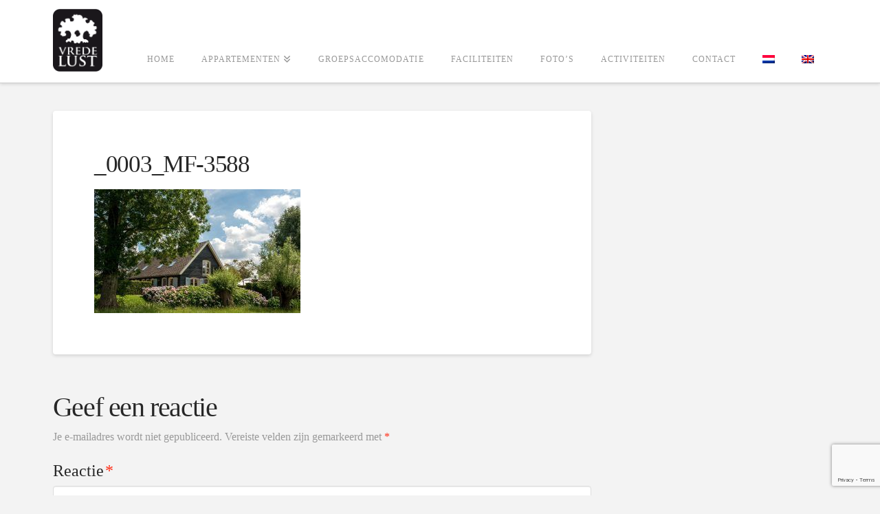

--- FILE ---
content_type: text/html; charset=UTF-8
request_url: https://www.boerderijvredelust.com/foto/_0003_mf-3588/
body_size: 11800
content:
<!DOCTYPE html>
<html class="no-js" lang="nl-NL">
<head>
<meta charset="UTF-8">
<meta name="viewport" content="width=device-width, initial-scale=1.0">
<link rel="pingback" href="https://www.boerderijvredelust.com/xmlrpc.php">
<meta name='robots' content='index, follow, max-image-preview:large, max-snippet:-1, max-video-preview:-1' />
<link rel="alternate" hreflang="nl-nl" href="https://www.boerderijvredelust.com/foto/_0003_mf-3588/" />
<link rel="alternate" hreflang="en-us" href="https://www.boerderijvredelust.com/foto/_0003_mf-3588-2/?lang=en" />
<link rel="alternate" hreflang="x-default" href="https://www.boerderijvredelust.com/foto/_0003_mf-3588/" />
<!-- This site is optimized with the Yoast SEO plugin v26.7 - https://yoast.com/wordpress/plugins/seo/ -->
<title>_0003_MF-3588 - Vredelust Logies</title>
<link rel="canonical" href="https://www.boerderijvredelust.com/foto/_0003_mf-3588/" />
<meta property="og:locale" content="nl_NL" />
<meta property="og:type" content="article" />
<meta property="og:title" content="_0003_MF-3588 - Vredelust Logies" />
<meta property="og:url" content="https://www.boerderijvredelust.com/foto/_0003_mf-3588/" />
<meta property="og:site_name" content="Vredelust Logies" />
<meta property="og:image" content="https://www.boerderijvredelust.com/foto/_0003_mf-3588" />
<meta property="og:image:width" content="1000" />
<meta property="og:image:height" content="600" />
<meta property="og:image:type" content="image/jpeg" />
<script type="application/ld+json" class="yoast-schema-graph">{"@context":"https://schema.org","@graph":[{"@type":"WebPage","@id":"https://www.boerderijvredelust.com/foto/_0003_mf-3588/","url":"https://www.boerderijvredelust.com/foto/_0003_mf-3588/","name":"_0003_MF-3588 - Vredelust Logies","isPartOf":{"@id":"https://www.boerderijvredelust.com/#website"},"primaryImageOfPage":{"@id":"https://www.boerderijvredelust.com/foto/_0003_mf-3588/#primaryimage"},"image":{"@id":"https://www.boerderijvredelust.com/foto/_0003_mf-3588/#primaryimage"},"thumbnailUrl":"https://www.boerderijvredelust.com/wp-content/uploads/2017/12/0003_MF-3588.jpg","datePublished":"2017-12-13T20:41:19+00:00","breadcrumb":{"@id":"https://www.boerderijvredelust.com/foto/_0003_mf-3588/#breadcrumb"},"inLanguage":"nl-NL","potentialAction":[{"@type":"ReadAction","target":["https://www.boerderijvredelust.com/foto/_0003_mf-3588/"]}]},{"@type":"ImageObject","inLanguage":"nl-NL","@id":"https://www.boerderijvredelust.com/foto/_0003_mf-3588/#primaryimage","url":"https://www.boerderijvredelust.com/wp-content/uploads/2017/12/0003_MF-3588.jpg","contentUrl":"https://www.boerderijvredelust.com/wp-content/uploads/2017/12/0003_MF-3588.jpg","width":1000,"height":600},{"@type":"BreadcrumbList","@id":"https://www.boerderijvredelust.com/foto/_0003_mf-3588/#breadcrumb","itemListElement":[{"@type":"ListItem","position":1,"name":"Home","item":"https://www.boerderijvredelust.com/"},{"@type":"ListItem","position":2,"name":"Foto&#8217;s","item":"https://www.boerderijvredelust.com/foto/"},{"@type":"ListItem","position":3,"name":"_0003_MF-3588"}]},{"@type":"WebSite","@id":"https://www.boerderijvredelust.com/#website","url":"https://www.boerderijvredelust.com/","name":"Vredelust Logies","description":"","potentialAction":[{"@type":"SearchAction","target":{"@type":"EntryPoint","urlTemplate":"https://www.boerderijvredelust.com/?s={search_term_string}"},"query-input":{"@type":"PropertyValueSpecification","valueRequired":true,"valueName":"search_term_string"}}],"inLanguage":"nl-NL"}]}</script>
<!-- / Yoast SEO plugin. -->
<link rel="alternate" type="application/rss+xml" title="Vredelust Logies &raquo; feed" href="https://www.boerderijvredelust.com/feed/" />
<link rel="alternate" type="application/rss+xml" title="Vredelust Logies &raquo; reacties feed" href="https://www.boerderijvredelust.com/comments/feed/" />
<link rel="alternate" type="application/rss+xml" title="Vredelust Logies &raquo; _0003_MF-3588 reacties feed" href="https://www.boerderijvredelust.com/foto/_0003_mf-3588/feed/" />
<link rel="alternate" title="oEmbed (JSON)" type="application/json+oembed" href="https://www.boerderijvredelust.com/wp-json/oembed/1.0/embed?url=https%3A%2F%2Fwww.boerderijvredelust.com%2Ffoto%2F_0003_mf-3588%2F" />
<link rel="alternate" title="oEmbed (XML)" type="text/xml+oembed" href="https://www.boerderijvredelust.com/wp-json/oembed/1.0/embed?url=https%3A%2F%2Fwww.boerderijvredelust.com%2Ffoto%2F_0003_mf-3588%2F&#038;format=xml" />
<style id='wp-img-auto-sizes-contain-inline-css' type='text/css'>
img:is([sizes=auto i],[sizes^="auto," i]){contain-intrinsic-size:3000px 1500px}
/*# sourceURL=wp-img-auto-sizes-contain-inline-css */
</style>
<!-- <link rel='stylesheet' id='wp-block-library-css' href='https://www.boerderijvredelust.com/wp-includes/css/dist/block-library/style.min.css?ver=6.9' type='text/css' media='all' /> -->
<link rel="stylesheet" type="text/css" href="//www.boerderijvredelust.com/wp-content/cache/wpfc-minified/d7w304cb/7tad5.css" media="all"/>
<style id='global-styles-inline-css' type='text/css'>
:root{--wp--preset--aspect-ratio--square: 1;--wp--preset--aspect-ratio--4-3: 4/3;--wp--preset--aspect-ratio--3-4: 3/4;--wp--preset--aspect-ratio--3-2: 3/2;--wp--preset--aspect-ratio--2-3: 2/3;--wp--preset--aspect-ratio--16-9: 16/9;--wp--preset--aspect-ratio--9-16: 9/16;--wp--preset--color--black: #000000;--wp--preset--color--cyan-bluish-gray: #abb8c3;--wp--preset--color--white: #ffffff;--wp--preset--color--pale-pink: #f78da7;--wp--preset--color--vivid-red: #cf2e2e;--wp--preset--color--luminous-vivid-orange: #ff6900;--wp--preset--color--luminous-vivid-amber: #fcb900;--wp--preset--color--light-green-cyan: #7bdcb5;--wp--preset--color--vivid-green-cyan: #00d084;--wp--preset--color--pale-cyan-blue: #8ed1fc;--wp--preset--color--vivid-cyan-blue: #0693e3;--wp--preset--color--vivid-purple: #9b51e0;--wp--preset--gradient--vivid-cyan-blue-to-vivid-purple: linear-gradient(135deg,rgb(6,147,227) 0%,rgb(155,81,224) 100%);--wp--preset--gradient--light-green-cyan-to-vivid-green-cyan: linear-gradient(135deg,rgb(122,220,180) 0%,rgb(0,208,130) 100%);--wp--preset--gradient--luminous-vivid-amber-to-luminous-vivid-orange: linear-gradient(135deg,rgb(252,185,0) 0%,rgb(255,105,0) 100%);--wp--preset--gradient--luminous-vivid-orange-to-vivid-red: linear-gradient(135deg,rgb(255,105,0) 0%,rgb(207,46,46) 100%);--wp--preset--gradient--very-light-gray-to-cyan-bluish-gray: linear-gradient(135deg,rgb(238,238,238) 0%,rgb(169,184,195) 100%);--wp--preset--gradient--cool-to-warm-spectrum: linear-gradient(135deg,rgb(74,234,220) 0%,rgb(151,120,209) 20%,rgb(207,42,186) 40%,rgb(238,44,130) 60%,rgb(251,105,98) 80%,rgb(254,248,76) 100%);--wp--preset--gradient--blush-light-purple: linear-gradient(135deg,rgb(255,206,236) 0%,rgb(152,150,240) 100%);--wp--preset--gradient--blush-bordeaux: linear-gradient(135deg,rgb(254,205,165) 0%,rgb(254,45,45) 50%,rgb(107,0,62) 100%);--wp--preset--gradient--luminous-dusk: linear-gradient(135deg,rgb(255,203,112) 0%,rgb(199,81,192) 50%,rgb(65,88,208) 100%);--wp--preset--gradient--pale-ocean: linear-gradient(135deg,rgb(255,245,203) 0%,rgb(182,227,212) 50%,rgb(51,167,181) 100%);--wp--preset--gradient--electric-grass: linear-gradient(135deg,rgb(202,248,128) 0%,rgb(113,206,126) 100%);--wp--preset--gradient--midnight: linear-gradient(135deg,rgb(2,3,129) 0%,rgb(40,116,252) 100%);--wp--preset--font-size--small: 13px;--wp--preset--font-size--medium: 20px;--wp--preset--font-size--large: 36px;--wp--preset--font-size--x-large: 42px;--wp--preset--spacing--20: 0.44rem;--wp--preset--spacing--30: 0.67rem;--wp--preset--spacing--40: 1rem;--wp--preset--spacing--50: 1.5rem;--wp--preset--spacing--60: 2.25rem;--wp--preset--spacing--70: 3.38rem;--wp--preset--spacing--80: 5.06rem;--wp--preset--shadow--natural: 6px 6px 9px rgba(0, 0, 0, 0.2);--wp--preset--shadow--deep: 12px 12px 50px rgba(0, 0, 0, 0.4);--wp--preset--shadow--sharp: 6px 6px 0px rgba(0, 0, 0, 0.2);--wp--preset--shadow--outlined: 6px 6px 0px -3px rgb(255, 255, 255), 6px 6px rgb(0, 0, 0);--wp--preset--shadow--crisp: 6px 6px 0px rgb(0, 0, 0);}:where(.is-layout-flex){gap: 0.5em;}:where(.is-layout-grid){gap: 0.5em;}body .is-layout-flex{display: flex;}.is-layout-flex{flex-wrap: wrap;align-items: center;}.is-layout-flex > :is(*, div){margin: 0;}body .is-layout-grid{display: grid;}.is-layout-grid > :is(*, div){margin: 0;}:where(.wp-block-columns.is-layout-flex){gap: 2em;}:where(.wp-block-columns.is-layout-grid){gap: 2em;}:where(.wp-block-post-template.is-layout-flex){gap: 1.25em;}:where(.wp-block-post-template.is-layout-grid){gap: 1.25em;}.has-black-color{color: var(--wp--preset--color--black) !important;}.has-cyan-bluish-gray-color{color: var(--wp--preset--color--cyan-bluish-gray) !important;}.has-white-color{color: var(--wp--preset--color--white) !important;}.has-pale-pink-color{color: var(--wp--preset--color--pale-pink) !important;}.has-vivid-red-color{color: var(--wp--preset--color--vivid-red) !important;}.has-luminous-vivid-orange-color{color: var(--wp--preset--color--luminous-vivid-orange) !important;}.has-luminous-vivid-amber-color{color: var(--wp--preset--color--luminous-vivid-amber) !important;}.has-light-green-cyan-color{color: var(--wp--preset--color--light-green-cyan) !important;}.has-vivid-green-cyan-color{color: var(--wp--preset--color--vivid-green-cyan) !important;}.has-pale-cyan-blue-color{color: var(--wp--preset--color--pale-cyan-blue) !important;}.has-vivid-cyan-blue-color{color: var(--wp--preset--color--vivid-cyan-blue) !important;}.has-vivid-purple-color{color: var(--wp--preset--color--vivid-purple) !important;}.has-black-background-color{background-color: var(--wp--preset--color--black) !important;}.has-cyan-bluish-gray-background-color{background-color: var(--wp--preset--color--cyan-bluish-gray) !important;}.has-white-background-color{background-color: var(--wp--preset--color--white) !important;}.has-pale-pink-background-color{background-color: var(--wp--preset--color--pale-pink) !important;}.has-vivid-red-background-color{background-color: var(--wp--preset--color--vivid-red) !important;}.has-luminous-vivid-orange-background-color{background-color: var(--wp--preset--color--luminous-vivid-orange) !important;}.has-luminous-vivid-amber-background-color{background-color: var(--wp--preset--color--luminous-vivid-amber) !important;}.has-light-green-cyan-background-color{background-color: var(--wp--preset--color--light-green-cyan) !important;}.has-vivid-green-cyan-background-color{background-color: var(--wp--preset--color--vivid-green-cyan) !important;}.has-pale-cyan-blue-background-color{background-color: var(--wp--preset--color--pale-cyan-blue) !important;}.has-vivid-cyan-blue-background-color{background-color: var(--wp--preset--color--vivid-cyan-blue) !important;}.has-vivid-purple-background-color{background-color: var(--wp--preset--color--vivid-purple) !important;}.has-black-border-color{border-color: var(--wp--preset--color--black) !important;}.has-cyan-bluish-gray-border-color{border-color: var(--wp--preset--color--cyan-bluish-gray) !important;}.has-white-border-color{border-color: var(--wp--preset--color--white) !important;}.has-pale-pink-border-color{border-color: var(--wp--preset--color--pale-pink) !important;}.has-vivid-red-border-color{border-color: var(--wp--preset--color--vivid-red) !important;}.has-luminous-vivid-orange-border-color{border-color: var(--wp--preset--color--luminous-vivid-orange) !important;}.has-luminous-vivid-amber-border-color{border-color: var(--wp--preset--color--luminous-vivid-amber) !important;}.has-light-green-cyan-border-color{border-color: var(--wp--preset--color--light-green-cyan) !important;}.has-vivid-green-cyan-border-color{border-color: var(--wp--preset--color--vivid-green-cyan) !important;}.has-pale-cyan-blue-border-color{border-color: var(--wp--preset--color--pale-cyan-blue) !important;}.has-vivid-cyan-blue-border-color{border-color: var(--wp--preset--color--vivid-cyan-blue) !important;}.has-vivid-purple-border-color{border-color: var(--wp--preset--color--vivid-purple) !important;}.has-vivid-cyan-blue-to-vivid-purple-gradient-background{background: var(--wp--preset--gradient--vivid-cyan-blue-to-vivid-purple) !important;}.has-light-green-cyan-to-vivid-green-cyan-gradient-background{background: var(--wp--preset--gradient--light-green-cyan-to-vivid-green-cyan) !important;}.has-luminous-vivid-amber-to-luminous-vivid-orange-gradient-background{background: var(--wp--preset--gradient--luminous-vivid-amber-to-luminous-vivid-orange) !important;}.has-luminous-vivid-orange-to-vivid-red-gradient-background{background: var(--wp--preset--gradient--luminous-vivid-orange-to-vivid-red) !important;}.has-very-light-gray-to-cyan-bluish-gray-gradient-background{background: var(--wp--preset--gradient--very-light-gray-to-cyan-bluish-gray) !important;}.has-cool-to-warm-spectrum-gradient-background{background: var(--wp--preset--gradient--cool-to-warm-spectrum) !important;}.has-blush-light-purple-gradient-background{background: var(--wp--preset--gradient--blush-light-purple) !important;}.has-blush-bordeaux-gradient-background{background: var(--wp--preset--gradient--blush-bordeaux) !important;}.has-luminous-dusk-gradient-background{background: var(--wp--preset--gradient--luminous-dusk) !important;}.has-pale-ocean-gradient-background{background: var(--wp--preset--gradient--pale-ocean) !important;}.has-electric-grass-gradient-background{background: var(--wp--preset--gradient--electric-grass) !important;}.has-midnight-gradient-background{background: var(--wp--preset--gradient--midnight) !important;}.has-small-font-size{font-size: var(--wp--preset--font-size--small) !important;}.has-medium-font-size{font-size: var(--wp--preset--font-size--medium) !important;}.has-large-font-size{font-size: var(--wp--preset--font-size--large) !important;}.has-x-large-font-size{font-size: var(--wp--preset--font-size--x-large) !important;}
/*# sourceURL=global-styles-inline-css */
</style>
<style id='classic-theme-styles-inline-css' type='text/css'>
/*! This file is auto-generated */
.wp-block-button__link{color:#fff;background-color:#32373c;border-radius:9999px;box-shadow:none;text-decoration:none;padding:calc(.667em + 2px) calc(1.333em + 2px);font-size:1.125em}.wp-block-file__button{background:#32373c;color:#fff;text-decoration:none}
/*# sourceURL=/wp-includes/css/classic-themes.min.css */
</style>
<!-- <link rel='stylesheet' id='wpml-blocks-css' href='https://www.boerderijvredelust.com/wp-content/plugins/sitepress-multilingual-cms/dist/css/blocks/styles.css?ver=4.6.4' type='text/css' media='all' /> -->
<!-- <link rel='stylesheet' id='responsive-lightbox-nivo_lightbox-css-css' href='https://www.boerderijvredelust.com/wp-content/plugins/responsive-lightbox-lite/assets/nivo-lightbox/nivo-lightbox.css?ver=6.9' type='text/css' media='all' /> -->
<!-- <link rel='stylesheet' id='responsive-lightbox-nivo_lightbox-css-d-css' href='https://www.boerderijvredelust.com/wp-content/plugins/responsive-lightbox-lite/assets/nivo-lightbox/themes/default/default.css?ver=6.9' type='text/css' media='all' /> -->
<!-- <link rel='stylesheet' id='wpia-calendar-css' href='https://www.boerderijvredelust.com/wp-content/plugins/wp-ical-availability/css/wpia-calendar.css?ver=2.6.0' type='text/css' media='all' /> -->
<!-- <link rel='stylesheet' id='wpia-overview-calendar-css' href='https://www.boerderijvredelust.com/wp-content/plugins/wp-ical-availability/css/wpia-overview-calendar.css?ver=2.6.0' type='text/css' media='all' /> -->
<!-- <link rel='stylesheet' id='wpml-menu-item-0-css' href='https://www.boerderijvredelust.com/wp-content/plugins/sitepress-multilingual-cms/templates/language-switchers/menu-item/style.min.css?ver=1' type='text/css' media='all' /> -->
<!-- <link rel='stylesheet' id='x-stack-css' href='https://www.boerderijvredelust.com/wp-content/themes/x/framework/dist/css/site/stacks/integrity-light.css?ver=10.6.8' type='text/css' media='all' /> -->
<!-- <link rel='stylesheet' id='tablepress-default-css' href='https://www.boerderijvredelust.com/wp-content/plugins/tablepress/css/build/default.css?ver=3.2.6' type='text/css' media='all' /> -->
<link rel="stylesheet" type="text/css" href="//www.boerderijvredelust.com/wp-content/cache/wpfc-minified/1e7xjr0d/7tad5.css" media="all"/>
<style id='cs-inline-css' type='text/css'>
@media (min-width:1200px){.x-hide-xl{display:none !important;}}@media (min-width:979px) and (max-width:1199px){.x-hide-lg{display:none !important;}}@media (min-width:767px) and (max-width:978px){.x-hide-md{display:none !important;}}@media (min-width:480px) and (max-width:766px){.x-hide-sm{display:none !important;}}@media (max-width:479px){.x-hide-xs{display:none !important;}} a,h1 a:hover,h2 a:hover,h3 a:hover,h4 a:hover,h5 a:hover,h6 a:hover,.x-breadcrumb-wrap a:hover,.widget ul li a:hover,.widget ol li a:hover,.widget.widget_text ul li a,.widget.widget_text ol li a,.widget_nav_menu .current-menu-item > a,.x-accordion-heading .x-accordion-toggle:hover,.x-comment-author a:hover,.x-comment-time:hover,.x-recent-posts a:hover .h-recent-posts{color:rgb(161,204,87);}a:hover,.widget.widget_text ul li a:hover,.widget.widget_text ol li a:hover,.x-twitter-widget ul li a:hover{color:hsl(82,53%,42%);}.rev_slider_wrapper,a.x-img-thumbnail:hover,.x-slider-container.below,.page-template-template-blank-3-php .x-slider-container.above,.page-template-template-blank-6-php .x-slider-container.above{border-color:rgb(161,204,87);}.entry-thumb:before,.x-pagination span.current,.woocommerce-pagination span[aria-current],.flex-direction-nav a,.flex-control-nav a:hover,.flex-control-nav a.flex-active,.mejs-time-current,.x-dropcap,.x-skill-bar .bar,.x-pricing-column.featured h2,.h-comments-title small,.x-entry-share .x-share:hover,.x-highlight,.x-recent-posts .x-recent-posts-img:after{background-color:rgb(161,204,87);}.x-nav-tabs > .active > a,.x-nav-tabs > .active > a:hover{box-shadow:inset 0 3px 0 0 rgb(161,204,87);}.x-main{width:calc(72% - 2.463055%);}.x-sidebar{width:calc(100% - 2.463055% - 72%);}.x-comment-author,.x-comment-time,.comment-form-author label,.comment-form-email label,.comment-form-url label,.comment-form-rating label,.comment-form-comment label,.widget_calendar #wp-calendar caption,.widget.widget_rss li .rsswidget{font-family:inherit;font-weight:inherit;}.p-landmark-sub,.p-meta,input,button,select,textarea{font-family:inherit;}.widget ul li a,.widget ol li a,.x-comment-time{color:#999999;}.widget_text ol li a,.widget_text ul li a{color:rgb(161,204,87);}.widget_text ol li a:hover,.widget_text ul li a:hover{color:hsl(82,53%,42%);}.comment-form-author label,.comment-form-email label,.comment-form-url label,.comment-form-rating label,.comment-form-comment label,.widget_calendar #wp-calendar th,.p-landmark-sub strong,.widget_tag_cloud .tagcloud a:hover,.widget_tag_cloud .tagcloud a:active,.entry-footer a:hover,.entry-footer a:active,.x-breadcrumbs .current,.x-comment-author,.x-comment-author a{color:#272727;}.widget_calendar #wp-calendar th{border-color:#272727;}.h-feature-headline span i{background-color:#272727;}@media (max-width:978.98px){}html{font-size:14px;}@media (min-width:479px){html{font-size:14px;}}@media (min-width:766px){html{font-size:14px;}}@media (min-width:978px){html{font-size:14px;}}@media (min-width:1199px){html{font-size:14px;}}body{font-style:normal;font-weight:inherit;color:#999999;background-color:#f3f3f3;}.w-b{font-weight:inherit !important;}h1,h2,h3,h4,h5,h6,.h1,.h2,.h3,.h4,.h5,.h6,.x-text-headline{font-family:inherit;font-style:normal;font-weight:inherit;}h1,.h1{letter-spacing:-0.035em;}h2,.h2{letter-spacing:-0.035em;}h3,.h3{letter-spacing:-0.035em;}h4,.h4{letter-spacing:-0.035em;}h5,.h5{letter-spacing:-0.035em;}h6,.h6{letter-spacing:-0.035em;}.w-h{font-weight:inherit !important;}.x-container.width{width:88%;}.x-container.max{max-width:1200px;}.x-bar-content.x-container.width{flex-basis:88%;}.x-main.full{float:none;clear:both;display:block;width:auto;}@media (max-width:978.98px){.x-main.full,.x-main.left,.x-main.right,.x-sidebar.left,.x-sidebar.right{float:none;display:block;width:auto !important;}}.entry-header,.entry-content{font-size:1rem;}body,input,button,select,textarea{font-family:inherit;}h1,h2,h3,h4,h5,h6,.h1,.h2,.h3,.h4,.h5,.h6,h1 a,h2 a,h3 a,h4 a,h5 a,h6 a,.h1 a,.h2 a,.h3 a,.h4 a,.h5 a,.h6 a,blockquote{color:#272727;}.cfc-h-tx{color:#272727 !important;}.cfc-h-bd{border-color:#272727 !important;}.cfc-h-bg{background-color:#272727 !important;}.cfc-b-tx{color:#999999 !important;}.cfc-b-bd{border-color:#999999 !important;}.cfc-b-bg{background-color:#999999 !important;}.x-btn,.button,[type="submit"]{color:#ffffff;border-color:#ac1100;background-color:#ff2a13;margin-bottom:0.25em;text-shadow:0 0.075em 0.075em rgba(0,0,0,0.5);box-shadow:0 0.25em 0 0 #a71000,0 4px 9px rgba(0,0,0,0.75);border-radius:0.25em;}.x-btn:hover,.button:hover,[type="submit"]:hover{color:#ffffff;border-color:#600900;background-color:#ef2201;margin-bottom:0.25em;text-shadow:0 0.075em 0.075em rgba(0,0,0,0.5);box-shadow:0 0.25em 0 0 #a71000,0 4px 9px rgba(0,0,0,0.75);}.x-btn.x-btn-real,.x-btn.x-btn-real:hover{margin-bottom:0.25em;text-shadow:0 0.075em 0.075em rgba(0,0,0,0.65);}.x-btn.x-btn-real{box-shadow:0 0.25em 0 0 #a71000,0 4px 9px rgba(0,0,0,0.75);}.x-btn.x-btn-real:hover{box-shadow:0 0.25em 0 0 #a71000,0 4px 9px rgba(0,0,0,0.75);}.x-btn.x-btn-flat,.x-btn.x-btn-flat:hover{margin-bottom:0;text-shadow:0 0.075em 0.075em rgba(0,0,0,0.65);box-shadow:none;}.x-btn.x-btn-transparent,.x-btn.x-btn-transparent:hover{margin-bottom:0;border-width:3px;text-shadow:none;text-transform:uppercase;background-color:transparent;box-shadow:none;}.x-topbar .p-info a:hover,.x-widgetbar .widget ul li a:hover{color:rgb(161,204,87);}.x-topbar .p-info,.x-topbar .p-info a,.x-navbar .desktop .x-nav > li > a,.x-navbar .desktop .sub-menu a,.x-navbar .mobile .x-nav li > a,.x-breadcrumb-wrap a,.x-breadcrumbs .delimiter{color:#999999;}.x-navbar .desktop .x-nav > li > a:hover,.x-navbar .desktop .x-nav > .x-active > a,.x-navbar .desktop .x-nav > .current-menu-item > a,.x-navbar .desktop .sub-menu a:hover,.x-navbar .desktop .sub-menu .x-active > a,.x-navbar .desktop .sub-menu .current-menu-item > a,.x-navbar .desktop .x-nav .x-megamenu > .sub-menu > li > a,.x-navbar .mobile .x-nav li > a:hover,.x-navbar .mobile .x-nav .x-active > a,.x-navbar .mobile .x-nav .current-menu-item > a{color:#272727;}.x-navbar .desktop .x-nav > li > a:hover,.x-navbar .desktop .x-nav > .x-active > a,.x-navbar .desktop .x-nav > .current-menu-item > a{box-shadow:inset 0 4px 0 0 rgb(161,204,87);}.x-navbar .desktop .x-nav > li > a{height:120px;padding-top:80px;}.x-navbar .desktop .x-nav > li ul{top:calc(120px - 15px);}@media (max-width:979px){}.x-navbar-inner{min-height:120px;}.x-brand{margin-top:13px;font-family:inherit;font-size:42px;font-style:normal;font-weight:inherit;letter-spacing:-0.035em;color:#272727;}.x-brand:hover,.x-brand:focus{color:#272727;}.x-brand img{width:calc(145px / 2);}.x-navbar .x-nav-wrap .x-nav > li > a{font-family:inherit;font-style:normal;font-weight:inherit;letter-spacing:0.085em;text-transform:uppercase;}.x-navbar .desktop .x-nav > li > a{font-size:12px;}.x-navbar .desktop .x-nav > li > a:not(.x-btn-navbar-woocommerce){padding-left:20px;padding-right:20px;}.x-navbar .desktop .x-nav > li > a > span{margin-right:-0.085em;}.x-btn-navbar{margin-top:20px;}.x-btn-navbar,.x-btn-navbar.collapsed{font-size:24px;}@media (max-width:979px){.x-widgetbar{left:0;right:0;}}.bg .mejs-container,.x-video .mejs-container{position:unset !important;} @font-face{font-family:'FontAwesomePro';font-style:normal;font-weight:900;font-display:block;src:url('https://www.boerderijvredelust.com/wp-content/plugins/cornerstone/assets/fonts/fa-solid-900.woff2?ver=6.7.2') format('woff2'),url('https://www.boerderijvredelust.com/wp-content/plugins/cornerstone/assets/fonts/fa-solid-900.ttf?ver=6.7.2') format('truetype');}[data-x-fa-pro-icon]{font-family:"FontAwesomePro" !important;}[data-x-fa-pro-icon]:before{content:attr(data-x-fa-pro-icon);}[data-x-icon],[data-x-icon-o],[data-x-icon-l],[data-x-icon-s],[data-x-icon-b],[data-x-icon-sr],[data-x-icon-ss],[data-x-icon-sl],[data-x-fa-pro-icon],[class*="cs-fa-"]{display:inline-flex;font-style:normal;font-weight:400;text-decoration:inherit;text-rendering:auto;-webkit-font-smoothing:antialiased;-moz-osx-font-smoothing:grayscale;}[data-x-icon].left,[data-x-icon-o].left,[data-x-icon-l].left,[data-x-icon-s].left,[data-x-icon-b].left,[data-x-icon-sr].left,[data-x-icon-ss].left,[data-x-icon-sl].left,[data-x-fa-pro-icon].left,[class*="cs-fa-"].left{margin-right:0.5em;}[data-x-icon].right,[data-x-icon-o].right,[data-x-icon-l].right,[data-x-icon-s].right,[data-x-icon-b].right,[data-x-icon-sr].right,[data-x-icon-ss].right,[data-x-icon-sl].right,[data-x-fa-pro-icon].right,[class*="cs-fa-"].right{margin-left:0.5em;}[data-x-icon]:before,[data-x-icon-o]:before,[data-x-icon-l]:before,[data-x-icon-s]:before,[data-x-icon-b]:before,[data-x-icon-sr]:before,[data-x-icon-ss]:before,[data-x-icon-sl]:before,[data-x-fa-pro-icon]:before,[class*="cs-fa-"]:before{line-height:1;}@font-face{font-family:'FontAwesome';font-style:normal;font-weight:900;font-display:block;src:url('https://www.boerderijvredelust.com/wp-content/plugins/cornerstone/assets/fonts/fa-solid-900.woff2?ver=6.7.2') format('woff2'),url('https://www.boerderijvredelust.com/wp-content/plugins/cornerstone/assets/fonts/fa-solid-900.ttf?ver=6.7.2') format('truetype');}[data-x-icon],[data-x-icon-s],[data-x-icon][class*="cs-fa-"]{font-family:"FontAwesome" !important;font-weight:900;}[data-x-icon]:before,[data-x-icon][class*="cs-fa-"]:before{content:attr(data-x-icon);}[data-x-icon-s]:before{content:attr(data-x-icon-s);}@font-face{font-family:'FontAwesomeRegular';font-style:normal;font-weight:400;font-display:block;src:url('https://www.boerderijvredelust.com/wp-content/plugins/cornerstone/assets/fonts/fa-regular-400.woff2?ver=6.7.2') format('woff2'),url('https://www.boerderijvredelust.com/wp-content/plugins/cornerstone/assets/fonts/fa-regular-400.ttf?ver=6.7.2') format('truetype');}@font-face{font-family:'FontAwesomePro';font-style:normal;font-weight:400;font-display:block;src:url('https://www.boerderijvredelust.com/wp-content/plugins/cornerstone/assets/fonts/fa-regular-400.woff2?ver=6.7.2') format('woff2'),url('https://www.boerderijvredelust.com/wp-content/plugins/cornerstone/assets/fonts/fa-regular-400.ttf?ver=6.7.2') format('truetype');}[data-x-icon-o]{font-family:"FontAwesomeRegular" !important;}[data-x-icon-o]:before{content:attr(data-x-icon-o);}@font-face{font-family:'FontAwesomeLight';font-style:normal;font-weight:300;font-display:block;src:url('https://www.boerderijvredelust.com/wp-content/plugins/cornerstone/assets/fonts/fa-light-300.woff2?ver=6.7.2') format('woff2'),url('https://www.boerderijvredelust.com/wp-content/plugins/cornerstone/assets/fonts/fa-light-300.ttf?ver=6.7.2') format('truetype');}@font-face{font-family:'FontAwesomePro';font-style:normal;font-weight:300;font-display:block;src:url('https://www.boerderijvredelust.com/wp-content/plugins/cornerstone/assets/fonts/fa-light-300.woff2?ver=6.7.2') format('woff2'),url('https://www.boerderijvredelust.com/wp-content/plugins/cornerstone/assets/fonts/fa-light-300.ttf?ver=6.7.2') format('truetype');}[data-x-icon-l]{font-family:"FontAwesomeLight" !important;font-weight:300;}[data-x-icon-l]:before{content:attr(data-x-icon-l);}@font-face{font-family:'FontAwesomeBrands';font-style:normal;font-weight:normal;font-display:block;src:url('https://www.boerderijvredelust.com/wp-content/plugins/cornerstone/assets/fonts/fa-brands-400.woff2?ver=6.7.2') format('woff2'),url('https://www.boerderijvredelust.com/wp-content/plugins/cornerstone/assets/fonts/fa-brands-400.ttf?ver=6.7.2') format('truetype');}[data-x-icon-b]{font-family:"FontAwesomeBrands" !important;}[data-x-icon-b]:before{content:attr(data-x-icon-b);}.widget.widget_rss li .rsswidget:before{content:"\f35d";padding-right:0.4em;font-family:"FontAwesome";}@media screen and (max-width:600px){.x-accordion-inner{overflow-x:scroll;}}
/*# sourceURL=cs-inline-css */
</style>
<script src='//www.boerderijvredelust.com/wp-content/cache/wpfc-minified/213gbxbx/7tad5.js' type="text/javascript"></script>
<!-- <script type="text/javascript" src="https://www.boerderijvredelust.com/wp-includes/js/jquery/jquery.min.js?ver=3.7.1" id="jquery-core-js"></script> -->
<!-- <script type="text/javascript" src="https://www.boerderijvredelust.com/wp-includes/js/jquery/jquery-migrate.min.js?ver=3.4.1" id="jquery-migrate-js"></script> -->
<!-- <script type="text/javascript" src="https://www.boerderijvredelust.com/wp-content/plugins/responsive-lightbox-lite/assets/nivo-lightbox/nivo-lightbox.min.js?ver=6.9" id="responsive-lightbox-nivo_lightbox-js"></script> -->
<script type="text/javascript" id="responsive-lightbox-lite-script-js-extra">
/* <![CDATA[ */
var rllArgs = {"script":"nivo_lightbox","selector":"lightbox","custom_events":""};
//# sourceURL=responsive-lightbox-lite-script-js-extra
/* ]]> */
</script>
<script src='//www.boerderijvredelust.com/wp-content/cache/wpfc-minified/6y3fwgy7/7tad5.js' type="text/javascript"></script>
<!-- <script type="text/javascript" src="https://www.boerderijvredelust.com/wp-content/plugins/responsive-lightbox-lite/assets/inc/script.js?ver=6.9" id="responsive-lightbox-lite-script-js"></script> -->
<!-- <script type="text/javascript" src="https://www.boerderijvredelust.com/wp-content/plugins/wp-ical-availability/js/wpia.js?ver=2.6.0" id="wpia-js"></script> -->
<!-- <script type="text/javascript" src="https://www.boerderijvredelust.com/wp-content/plugins/wp-ical-availability/js/custom-select.js?ver=2.6.0" id="custom-select-js"></script> -->
<link rel="https://api.w.org/" href="https://www.boerderijvredelust.com/wp-json/" /><link rel="alternate" title="JSON" type="application/json" href="https://www.boerderijvredelust.com/wp-json/wp/v2/media/644" /><link rel='shortlink' href='https://www.boerderijvredelust.com/?p=644' />
<meta name="generator" content="WPML ver:4.6.4 stt:38,1;" />
<script type="text/javascript">var wpia_ajaxurl = 'https://www.boerderijvredelust.com/wp-admin/admin-ajax.php';</script>
<meta name="generator" content="Powered by Slider Revolution 6.7.40 - responsive, Mobile-Friendly Slider Plugin for WordPress with comfortable drag and drop interface." />
<script>function setREVStartSize(e){
//window.requestAnimationFrame(function() {
window.RSIW = window.RSIW===undefined ? window.innerWidth : window.RSIW;
window.RSIH = window.RSIH===undefined ? window.innerHeight : window.RSIH;
try {
var pw = document.getElementById(e.c).parentNode.offsetWidth,
newh;
pw = pw===0 || isNaN(pw) || (e.l=="fullwidth" || e.layout=="fullwidth") ? window.RSIW : pw;
e.tabw = e.tabw===undefined ? 0 : parseInt(e.tabw);
e.thumbw = e.thumbw===undefined ? 0 : parseInt(e.thumbw);
e.tabh = e.tabh===undefined ? 0 : parseInt(e.tabh);
e.thumbh = e.thumbh===undefined ? 0 : parseInt(e.thumbh);
e.tabhide = e.tabhide===undefined ? 0 : parseInt(e.tabhide);
e.thumbhide = e.thumbhide===undefined ? 0 : parseInt(e.thumbhide);
e.mh = e.mh===undefined || e.mh=="" || e.mh==="auto" ? 0 : parseInt(e.mh,0);
if(e.layout==="fullscreen" || e.l==="fullscreen")
newh = Math.max(e.mh,window.RSIH);
else{
e.gw = Array.isArray(e.gw) ? e.gw : [e.gw];
for (var i in e.rl) if (e.gw[i]===undefined || e.gw[i]===0) e.gw[i] = e.gw[i-1];
e.gh = e.el===undefined || e.el==="" || (Array.isArray(e.el) && e.el.length==0)? e.gh : e.el;
e.gh = Array.isArray(e.gh) ? e.gh : [e.gh];
for (var i in e.rl) if (e.gh[i]===undefined || e.gh[i]===0) e.gh[i] = e.gh[i-1];
var nl = new Array(e.rl.length),
ix = 0,
sl;
e.tabw = e.tabhide>=pw ? 0 : e.tabw;
e.thumbw = e.thumbhide>=pw ? 0 : e.thumbw;
e.tabh = e.tabhide>=pw ? 0 : e.tabh;
e.thumbh = e.thumbhide>=pw ? 0 : e.thumbh;
for (var i in e.rl) nl[i] = e.rl[i]<window.RSIW ? 0 : e.rl[i];
sl = nl[0];
for (var i in nl) if (sl>nl[i] && nl[i]>0) { sl = nl[i]; ix=i;}
var m = pw>(e.gw[ix]+e.tabw+e.thumbw) ? 1 : (pw-(e.tabw+e.thumbw)) / (e.gw[ix]);
newh =  (e.gh[ix] * m) + (e.tabh + e.thumbh);
}
var el = document.getElementById(e.c);
if (el!==null && el) el.style.height = newh+"px";
el = document.getElementById(e.c+"_wrapper");
if (el!==null && el) {
el.style.height = newh+"px";
el.style.display = "block";
}
} catch(e){
console.log("Failure at Presize of Slider:" + e)
}
//});
};</script>
<!-- <link rel='stylesheet' id='rs-plugin-settings-css' href='//www.boerderijvredelust.com/wp-content/plugins/revslider/sr6/assets/css/rs6.css?ver=6.7.40' type='text/css' media='all' /> -->
<link rel="stylesheet" type="text/css" href="//www.boerderijvredelust.com/wp-content/cache/wpfc-minified/e2g6c7ud/7tad5.css" media="all"/>
<style id='rs-plugin-settings-inline-css' type='text/css'>
.avada_huge_white_text{position:absolute; color:#ffffff; font-size:130px; line-height:45px; font-family:museoslab500regular;   text-shadow:0px 2px 5px rgba(0,0,0,1)}.avada_huge_black_text{position:absolute; color:#000000; font-size:130px; line-height:45px; font-family:museoslab500regular}.avada_big_black_text{position:absolute; color:#333333; font-size:42px; line-height:45px; font-family:museoslab500regular}.avada_big_white_text{position:absolute; color:#fff; font-size:42px; line-height:45px; font-family:museoslab500regular}.avada_big_black_text_center{position:absolute; color:#333333; font-size:38px; line-height:45px; font-family:museoslab500regular;   text-align:center}.avada_med_green_text{position:absolute; color:#A0CE4E; font-size:24px; line-height:24px; font-family:PTSansRegular,Arial,Helvetica,sans-serif}.avada_small_gray_text{position:absolute; color:#747474; font-size:13px; line-height:20px; font-family:PTSansRegular,Arial,Helvetica,sans-serif}.avada_small_white_text{position:absolute; color:#fff; font-size:13px; line-height:20px; font-family:PTSansRegular,Arial,Helvetica,sans-serif;  text-shadow:0px 2px 5px rgba(0,0,0,0.5); font-weight:700}.avada_block_black{position:absolute; color:#A0CE4E; text-shadow:none; font-size:22px; line-height:34px; padding:0px 10px; padding-top:1px;margin:0px; border-width:0px; border-style:none; background-color:#000;font-family:PTSansRegular,Arial,Helvetica,sans-serif}.avada_block_green{position:absolute; color:#000; text-shadow:none; font-size:22px; line-height:34px; padding:0px 10px; padding-top:1px;margin:0px; border-width:0px; border-style:none; background-color:#A0CE4E;font-family:PTSansRegular,Arial,Helvetica,sans-serif}.avada_block_white{position:absolute; color:#fff; text-shadow:none; font-size:22px; line-height:34px; padding:0px 10px; padding-top:1px;margin:0px; border-width:0px; border-style:none; background-color:#000;font-family:PTSansRegular,Arial,Helvetica,sans-serif}.avada_block_white_trans{position:absolute; color:#fff; text-shadow:none; font-size:22px; line-height:34px; padding:0px 10px; padding-top:1px;margin:0px; border-width:0px; border-style:none; background-color:rgba(0,0,0,0.6);  font-family:PTSansRegular,Arial,Helvetica,sans-serif}.avada_huge_white_text{position:absolute;color:#ffffff;font-size:130px;line-height:45px;font-family:museoslab500regular;text-shadow:0px 2px 5px rgba(0,0,0,1)}.avada_huge_black_text{position:absolute;color:#000000;font-size:130px;line-height:45px;font-family:museoslab500regular}.avada_big_black_text{position:absolute;color:#333333;font-size:42px;line-height:45px;font-family:museoslab500regular}.avada_big_white_text{position:absolute;color:#fff;font-size:42px;line-height:45px;font-family:museoslab500regular}.avada_big_black_text_center{position:absolute;color:#333333;font-size:38px;line-height:45px;font-family:museoslab500regular;text-align:center}.avada_med_green_text{position:absolute;color:#A0CE4E;font-size:24px;line-height:24px;font-family:PTSansRegular,Arial,Helvetica,sans-serif}.avada_small_gray_text{position:absolute;color:#747474;font-size:13px;line-height:20px;font-family:PTSansRegular,Arial,Helvetica,sans-serif}.avada_small_white_text{position:absolute;color:#fff;font-size:13px;line-height:20px;font-family:PTSansRegular,Arial,Helvetica,sans-serif;text-shadow:0px 2px 5px rgba(0,0,0,0.5);font-weight:700}.avada_block_black{position:absolute;color:#A0CE4E;text-shadow:none;font-size:22px;line-height:34px;padding:0px 10px;padding-top:1px;margin:0px;border-width:0px;border-style:none;background-color:#000;font-family:PTSansRegular,Arial,Helvetica,sans-serif}.avada_block_green{position:absolute;color:#000;text-shadow:none;font-size:22px;line-height:34px;padding:0px 10px;padding-top:1px;margin:0px;border-width:0px;border-style:none;background-color:#A0CE4E;font-family:PTSansRegular,Arial,Helvetica,sans-serif}.avada_block_white{position:absolute;color:#fff;text-shadow:none;font-size:22px;line-height:34px;padding:0px 10px;padding-top:1px;margin:0px;border-width:0px;border-style:none;background-color:#000;font-family:PTSansRegular,Arial,Helvetica,sans-serif}.avada_block_white_trans{position:absolute;color:#fff;text-shadow:none;font-size:22px;line-height:34px;padding:0px 10px;padding-top:1px;margin:0px;border-width:0px;border-style:none;background-color:rgba(0,0,0,0.6);font-family:PTSansRegular,Arial,Helvetica,sans-serif}.tp-caption a{color:#ff7302;text-shadow:none;-webkit-transition:all 0.2s ease-out;-moz-transition:all 0.2s ease-out;-o-transition:all 0.2s ease-out;-ms-transition:all 0.2s ease-out}.tp-caption a:hover{color:#ffa902}
/*# sourceURL=rs-plugin-settings-inline-css */
</style>
</head>
<body class="attachment wp-singular attachment-template-default attachmentid-644 attachment-jpeg wp-theme-x x-integrity x-integrity-light x-full-width-layout-active x-content-sidebar-active x-post-meta-disabled x-navbar-static-active cornerstone-v7_7_11 x-v10_6_8">
<div id="x-root" class="x-root">
<div id="top" class="site">
<header class="masthead masthead-inline" role="banner">
<div class="x-navbar-wrap">
<div class="x-navbar">
<div class="x-navbar-inner">
<div class="x-container max width">
<a href="https://www.boerderijvredelust.com/" class="x-brand img">
<img src="//boerderijvredelust.com/wp-content/uploads/2017/10/vredelust_logo.png" alt="Vredelust Logies"></a>
<a href="#" id="x-btn-navbar" class="x-btn-navbar collapsed" data-x-toggle="collapse-b" data-x-toggleable="x-nav-wrap-mobile" aria-expanded="false" aria-controls="x-nav-wrap-mobile" role="button">
<i class='x-framework-icon x-icon-bars' data-x-icon-s='&#xf0c9;' aria-hidden=true></i>  <span class="visually-hidden">Navigation</span>
</a>
<nav class="x-nav-wrap desktop" role="navigation">
<ul id="menu-main-menu" class="x-nav"><li id="menu-item-41" class="menu-item menu-item-type-post_type menu-item-object-page menu-item-home menu-item-41"><a href="https://www.boerderijvredelust.com/"><span>Home<i class="x-icon x-framework-icon x-framework-icon-menu" aria-hidden="true" data-x-icon-s="&#xf103;"></i></span></a></li>
<li id="menu-item-160" class="menu-item menu-item-type-post_type menu-item-object-page menu-item-has-children menu-item-160"><a href="https://www.boerderijvredelust.com/appartement-bloesem/"><span>Appartementen<i class="x-icon x-framework-icon x-framework-icon-menu" aria-hidden="true" data-x-icon-s="&#xf103;"></i></span></a>
<ul class="sub-menu">
<li id="menu-item-38" class="menu-item menu-item-type-post_type menu-item-object-page menu-item-38"><a href="https://www.boerderijvredelust.com/appartement-vrucht/"><span>Appartement Vrucht<i class="x-icon x-framework-icon x-framework-icon-menu" aria-hidden="true" data-x-icon-s="&#xf103;"></i></span></a></li>
<li id="menu-item-37" class="menu-item menu-item-type-post_type menu-item-object-page menu-item-37"><a href="https://www.boerderijvredelust.com/appartement-bloesem/"><span>Appartement Bloesem<i class="x-icon x-framework-icon x-framework-icon-menu" aria-hidden="true" data-x-icon-s="&#xf103;"></i></span></a></li>
<li id="menu-item-39" class="menu-item menu-item-type-post_type menu-item-object-page menu-item-39"><a href="https://www.boerderijvredelust.com/appartement-knop/"><span>Appartement Knop<i class="x-icon x-framework-icon x-framework-icon-menu" aria-hidden="true" data-x-icon-s="&#xf103;"></i></span></a></li>
<li id="menu-item-166" class="menu-item menu-item-type-post_type menu-item-object-page menu-item-166"><a href="https://www.boerderijvredelust.com/hooiberg/"><span>Hooiberg<i class="x-icon x-framework-icon x-framework-icon-menu" aria-hidden="true" data-x-icon-s="&#xf103;"></i></span></a></li>
</ul>
</li>
<li id="menu-item-458" class="menu-item menu-item-type-post_type menu-item-object-page menu-item-458"><a href="https://www.boerderijvredelust.com/groepsaccomodatie/"><span>Groepsaccomodatie<i class="x-icon x-framework-icon x-framework-icon-menu" aria-hidden="true" data-x-icon-s="&#xf103;"></i></span></a></li>
<li id="menu-item-40" class="menu-item menu-item-type-post_type menu-item-object-page menu-item-40"><a href="https://www.boerderijvredelust.com/faciliteiten/"><span>Faciliteiten<i class="x-icon x-framework-icon x-framework-icon-menu" aria-hidden="true" data-x-icon-s="&#xf103;"></i></span></a></li>
<li id="menu-item-47" class="menu-item menu-item-type-post_type menu-item-object-page menu-item-47"><a href="https://www.boerderijvredelust.com/foto/"><span>Foto&#8217;s<i class="x-icon x-framework-icon x-framework-icon-menu" aria-hidden="true" data-x-icon-s="&#xf103;"></i></span></a></li>
<li id="menu-item-613" class="menu-item menu-item-type-post_type menu-item-object-page menu-item-613"><a href="https://www.boerderijvredelust.com/activiteiten/"><span>Activiteiten<i class="x-icon x-framework-icon x-framework-icon-menu" aria-hidden="true" data-x-icon-s="&#xf103;"></i></span></a></li>
<li id="menu-item-34" class="menu-item menu-item-type-post_type menu-item-object-page menu-item-34"><a href="https://www.boerderijvredelust.com/contact/"><span>Contact<i class="x-icon x-framework-icon x-framework-icon-menu" aria-hidden="true" data-x-icon-s="&#xf103;"></i></span></a></li>
<li id="menu-item-wpml-ls-3-nl" class="menu-item wpml-ls-slot-3 wpml-ls-item wpml-ls-item-nl wpml-ls-current-language wpml-ls-menu-item wpml-ls-first-item menu-item-type-wpml_ls_menu_item menu-item-object-wpml_ls_menu_item menu-item-wpml-ls-3-nl"><a href="https://www.boerderijvredelust.com/foto/_0003_mf-3588/"><span><img
class="wpml-ls-flag"
src="https://www.boerderijvredelust.com/wp-content/plugins/sitepress-multilingual-cms/res/flags/nl.png"
alt="Nederlands"
/><i class="x-icon x-framework-icon x-framework-icon-menu" aria-hidden="true" data-x-icon-s="&#xf103;"></i></span></a></li>
<li id="menu-item-wpml-ls-3-en" class="menu-item wpml-ls-slot-3 wpml-ls-item wpml-ls-item-en wpml-ls-menu-item wpml-ls-last-item menu-item-type-wpml_ls_menu_item menu-item-object-wpml_ls_menu_item menu-item-wpml-ls-3-en"><a href="https://www.boerderijvredelust.com/foto/_0003_mf-3588-2/?lang=en"><span><img
class="wpml-ls-flag"
src="https://www.boerderijvredelust.com/wp-content/plugins/sitepress-multilingual-cms/res/flags/en.png"
alt="Engels"
/><i class="x-icon x-framework-icon x-framework-icon-menu" aria-hidden="true" data-x-icon-s="&#xf103;"></i></span></a></li>
</ul></nav>
<div id="x-nav-wrap-mobile" class="x-nav-wrap mobile x-collapsed" data-x-toggleable="x-nav-wrap-mobile" data-x-toggle-collapse="1" aria-hidden="true" aria-labelledby="x-btn-navbar">
<ul id="menu-main-menu-1" class="x-nav"><li class="menu-item menu-item-type-post_type menu-item-object-page menu-item-home menu-item-41"><a href="https://www.boerderijvredelust.com/"><span>Home<i class="x-icon x-framework-icon x-framework-icon-menu" aria-hidden="true" data-x-icon-s="&#xf103;"></i></span></a></li>
<li class="menu-item menu-item-type-post_type menu-item-object-page menu-item-has-children menu-item-160"><a href="https://www.boerderijvredelust.com/appartement-bloesem/"><span>Appartementen<i class="x-icon x-framework-icon x-framework-icon-menu" aria-hidden="true" data-x-icon-s="&#xf103;"></i></span></a>
<ul class="sub-menu">
<li class="menu-item menu-item-type-post_type menu-item-object-page menu-item-38"><a href="https://www.boerderijvredelust.com/appartement-vrucht/"><span>Appartement Vrucht<i class="x-icon x-framework-icon x-framework-icon-menu" aria-hidden="true" data-x-icon-s="&#xf103;"></i></span></a></li>
<li class="menu-item menu-item-type-post_type menu-item-object-page menu-item-37"><a href="https://www.boerderijvredelust.com/appartement-bloesem/"><span>Appartement Bloesem<i class="x-icon x-framework-icon x-framework-icon-menu" aria-hidden="true" data-x-icon-s="&#xf103;"></i></span></a></li>
<li class="menu-item menu-item-type-post_type menu-item-object-page menu-item-39"><a href="https://www.boerderijvredelust.com/appartement-knop/"><span>Appartement Knop<i class="x-icon x-framework-icon x-framework-icon-menu" aria-hidden="true" data-x-icon-s="&#xf103;"></i></span></a></li>
<li class="menu-item menu-item-type-post_type menu-item-object-page menu-item-166"><a href="https://www.boerderijvredelust.com/hooiberg/"><span>Hooiberg<i class="x-icon x-framework-icon x-framework-icon-menu" aria-hidden="true" data-x-icon-s="&#xf103;"></i></span></a></li>
</ul>
</li>
<li class="menu-item menu-item-type-post_type menu-item-object-page menu-item-458"><a href="https://www.boerderijvredelust.com/groepsaccomodatie/"><span>Groepsaccomodatie<i class="x-icon x-framework-icon x-framework-icon-menu" aria-hidden="true" data-x-icon-s="&#xf103;"></i></span></a></li>
<li class="menu-item menu-item-type-post_type menu-item-object-page menu-item-40"><a href="https://www.boerderijvredelust.com/faciliteiten/"><span>Faciliteiten<i class="x-icon x-framework-icon x-framework-icon-menu" aria-hidden="true" data-x-icon-s="&#xf103;"></i></span></a></li>
<li class="menu-item menu-item-type-post_type menu-item-object-page menu-item-47"><a href="https://www.boerderijvredelust.com/foto/"><span>Foto&#8217;s<i class="x-icon x-framework-icon x-framework-icon-menu" aria-hidden="true" data-x-icon-s="&#xf103;"></i></span></a></li>
<li class="menu-item menu-item-type-post_type menu-item-object-page menu-item-613"><a href="https://www.boerderijvredelust.com/activiteiten/"><span>Activiteiten<i class="x-icon x-framework-icon x-framework-icon-menu" aria-hidden="true" data-x-icon-s="&#xf103;"></i></span></a></li>
<li class="menu-item menu-item-type-post_type menu-item-object-page menu-item-34"><a href="https://www.boerderijvredelust.com/contact/"><span>Contact<i class="x-icon x-framework-icon x-framework-icon-menu" aria-hidden="true" data-x-icon-s="&#xf103;"></i></span></a></li>
<li class="menu-item wpml-ls-slot-3 wpml-ls-item wpml-ls-item-nl wpml-ls-current-language wpml-ls-menu-item wpml-ls-first-item menu-item-type-wpml_ls_menu_item menu-item-object-wpml_ls_menu_item menu-item-wpml-ls-3-nl"><a href="https://www.boerderijvredelust.com/foto/_0003_mf-3588/"><span><img
class="wpml-ls-flag"
src="https://www.boerderijvredelust.com/wp-content/plugins/sitepress-multilingual-cms/res/flags/nl.png"
alt="Nederlands"
/><i class="x-icon x-framework-icon x-framework-icon-menu" aria-hidden="true" data-x-icon-s="&#xf103;"></i></span></a></li>
<li class="menu-item wpml-ls-slot-3 wpml-ls-item wpml-ls-item-en wpml-ls-menu-item wpml-ls-last-item menu-item-type-wpml_ls_menu_item menu-item-object-wpml_ls_menu_item menu-item-wpml-ls-3-en"><a href="https://www.boerderijvredelust.com/foto/_0003_mf-3588-2/?lang=en"><span><img
class="wpml-ls-flag"
src="https://www.boerderijvredelust.com/wp-content/plugins/sitepress-multilingual-cms/res/flags/en.png"
alt="Engels"
/><i class="x-icon x-framework-icon x-framework-icon-menu" aria-hidden="true" data-x-icon-s="&#xf103;"></i></span></a></li>
</ul></div>
</div>
</div>
</div>
</div>
</header>
<div class="x-container max width offset">
<div class="x-main left" role="main">
<article id="post-644" class="post-644 attachment type-attachment status-inherit hentry no-post-thumbnail">
<div class="entry-wrap">
<header class="entry-header">
<h1 class="entry-title">_0003_MF-3588</h1>
</header>
<div class="entry-content content">
<p class="attachment"><a href='https://www.boerderijvredelust.com/wp-content/uploads/2017/12/0003_MF-3588.jpg' rel="lightbox[gallery-0] lightbox-0"><img fetchpriority="high" decoding="async" width="300" height="180" src="https://www.boerderijvredelust.com/wp-content/uploads/2017/12/0003_MF-3588-300x180.jpg" class="attachment-medium size-medium" alt="" srcset="https://www.boerderijvredelust.com/wp-content/uploads/2017/12/0003_MF-3588-300x180.jpg 300w, https://www.boerderijvredelust.com/wp-content/uploads/2017/12/0003_MF-3588-768x461.jpg 768w, https://www.boerderijvredelust.com/wp-content/uploads/2017/12/0003_MF-3588-100x60.jpg 100w, https://www.boerderijvredelust.com/wp-content/uploads/2017/12/0003_MF-3588-862x517.jpg 862w, https://www.boerderijvredelust.com/wp-content/uploads/2017/12/0003_MF-3588.jpg 1000w" sizes="(max-width: 300px) 100vw, 300px" /></a></p>
</div>
</div>
</article>        
<div id="comments" class="x-comments-area">
<div id="respond" class="comment-respond">
<h3 id="reply-title" class="comment-reply-title">Geef een reactie <small><a rel="nofollow" id="cancel-comment-reply-link" href="/foto/_0003_mf-3588/#respond" style="display:none;">Reactie annuleren</a></small></h3><form action="https://www.boerderijvredelust.com/wp-comments-post.php" method="post" id="commentform" class="comment-form"><p class="comment-notes"><span id="email-notes">Je e-mailadres wordt niet gepubliceerd.</span> <span class="required-field-message">Vereiste velden zijn gemarkeerd met <span class="required">*</span></span></p><p class="comment-form-comment"><label for="comment">Reactie <span class="required">*</span></label> <textarea id="comment" name="comment" cols="45" rows="8" maxlength="65525" required="required"></textarea></p><input name="wpml_language_code" type="hidden" value="nl" /><p class="comment-form-author"><label for="author">Name <span class="required">*</span></label> <input id="author" name="author" type="text" value="" placeholder="Your Name *" size="30" aria-required='true' required='required' /></p>
<p class="comment-form-email"><label for="email">Email <span class="required">*</span></label> <input id="email" name="email" type="text" value="" placeholder="Your Email *" size="30" aria-required='true' required='required' /></p>
<p class="comment-form-url"><label for="url">Website</label><input id="url" name="url" type="text" value="" placeholder="Your Website" size="30" /></p>
<p class="comment-form-cookies-consent"><input id="wp-comment-cookies-consent" name="wp-comment-cookies-consent" type="checkbox" value="yes" /> <label for="wp-comment-cookies-consent">Mijn naam, e-mail en site opslaan in deze browser voor de volgende keer wanneer ik een reactie plaats.</label></p>
<p class="form-submit"><input name="submit" type="submit" id="entry-comment-submit" class="submit" value="Submit" /> <input type='hidden' name='comment_post_ID' value='644' id='comment_post_ID' />
<input type='hidden' name='comment_parent' id='comment_parent' value='0' />
</p><p style="display: none;"><input type="hidden" id="akismet_comment_nonce" name="akismet_comment_nonce" value="5ecb5bc358" /></p><p style="display: none !important;" class="akismet-fields-container" data-prefix="ak_"><label>&#916;<textarea name="ak_hp_textarea" cols="45" rows="8" maxlength="100"></textarea></label><input type="hidden" id="ak_js_1" name="ak_js" value="152"/><script>document.getElementById( "ak_js_1" ).setAttribute( "value", ( new Date() ).getTime() );</script></p></form>	</div><!-- #respond -->
<p class="akismet_comment_form_privacy_notice">Deze site gebruikt Akismet om spam te verminderen. <a href="https://akismet.com/privacy/" target="_blank" rel="nofollow noopener">Bekijk hoe je reactie gegevens worden verwerkt</a>.</p>
</div>
</div>
<aside class="x-sidebar right" role="complementary">
</aside>
</div>

<footer class="x-colophon top">
<div class="x-container max width">
<div class="x-column x-md x-1-3"><div id="text-4" class="widget widget_text"><h4 class="h-widget">Contact</h4>			<div class="textwidget"><p><strong>Vredelust Logies</strong><br />
Oud Aa 25, 3621LA Breukelen<br />
Telefoon: 06 19945887<br />
E-mail: <a href="mailto:info@boerderijvredelust.com">info@boerderijvredelust.com</a></p>
</div>
</div></div><div class="x-column x-md x-1-3"><div id="custom_html-2" class="widget_text widget widget_custom_html"><h4 class="h-widget">Links</h4><div class="textwidget custom-html-widget"><a href="http://www.groenehartlogies.nl/" target="_blank" rel="noopener">Groene Hart Logies</a>
<br>
<a href="http://margrietha-fotografie.nl/" target="_blank" rel="noopener">Margrietha Fotografie</a></div></div></div><div class="x-column x-md x-1-3 last"><div id="text-5" class="widget widget_text"><h4 class="h-widget">Appartementen</h4>			<div class="textwidget"><p><a href="https://boerderijvredelust.com/appartement-vrucht/">Vrucht</a><br />
<a href="https://boerderijvredelust.com/appartement-bloesem/">Bloesem</a><br />
<a href="https://boerderijvredelust.com/appartement-knop/">Knop</a><br />
<a href="https://boerderijvredelust.com/hooiberg/">Hooiberg</a></p>
</div>
</div></div>
</div>
</footer>
<footer class="x-colophon bottom" role="contentinfo">
<div class="x-container max width">
<ul id="menu-main-menu-2" class="x-nav"><li class="menu-item menu-item-type-post_type menu-item-object-page menu-item-home menu-item-41"><a href="https://www.boerderijvredelust.com/">Home</a></li>
<li class="menu-item menu-item-type-post_type menu-item-object-page menu-item-160"><a href="https://www.boerderijvredelust.com/appartement-bloesem/">Appartementen</a></li>
<li class="menu-item menu-item-type-post_type menu-item-object-page menu-item-458"><a href="https://www.boerderijvredelust.com/groepsaccomodatie/">Groepsaccomodatie</a></li>
<li class="menu-item menu-item-type-post_type menu-item-object-page menu-item-40"><a href="https://www.boerderijvredelust.com/faciliteiten/">Faciliteiten</a></li>
<li class="menu-item menu-item-type-post_type menu-item-object-page menu-item-47"><a href="https://www.boerderijvredelust.com/foto/">Foto&#8217;s</a></li>
<li class="menu-item menu-item-type-post_type menu-item-object-page menu-item-613"><a href="https://www.boerderijvredelust.com/activiteiten/">Activiteiten</a></li>
<li class="menu-item menu-item-type-post_type menu-item-object-page menu-item-34"><a href="https://www.boerderijvredelust.com/contact/">Contact</a></li>
<li class="menu-item wpml-ls-slot-3 wpml-ls-item wpml-ls-item-nl wpml-ls-current-language wpml-ls-menu-item wpml-ls-first-item menu-item-type-wpml_ls_menu_item menu-item-object-wpml_ls_menu_item menu-item-wpml-ls-3-nl"><a href="https://www.boerderijvredelust.com/foto/_0003_mf-3588/"><img
class="wpml-ls-flag"
src="https://www.boerderijvredelust.com/wp-content/plugins/sitepress-multilingual-cms/res/flags/nl.png"
alt="Nederlands"
/></a></li>
<li class="menu-item wpml-ls-slot-3 wpml-ls-item wpml-ls-item-en wpml-ls-menu-item wpml-ls-last-item menu-item-type-wpml_ls_menu_item menu-item-object-wpml_ls_menu_item menu-item-wpml-ls-3-en"><a href="https://www.boerderijvredelust.com/foto/_0003_mf-3588-2/?lang=en"><img
class="wpml-ls-flag"
src="https://www.boerderijvredelust.com/wp-content/plugins/sitepress-multilingual-cms/res/flags/en.png"
alt="Engels"
/></a></li>
</ul>        
<div class="x-social-global"></div>        
<div class="x-colophon-content">
<p>VREDELUST LOGIES 2018 | WEBSITE BY <a href="http://bartdekoning.nl" title="X – The Ultimate WordPress Theme">BART DE KONING</a></p>          </div>
</div>
</footer>
</div> <!-- END .x-site -->
</div> <!-- END .x-root -->
<script>
window.RS_MODULES = window.RS_MODULES || {};
window.RS_MODULES.modules = window.RS_MODULES.modules || {};
window.RS_MODULES.waiting = window.RS_MODULES.waiting || [];
window.RS_MODULES.defered = true;
window.RS_MODULES.moduleWaiting = window.RS_MODULES.moduleWaiting || {};
window.RS_MODULES.type = 'compiled';
</script>
<script type="speculationrules">
{"prefetch":[{"source":"document","where":{"and":[{"href_matches":"/*"},{"not":{"href_matches":["/wp-*.php","/wp-admin/*","/wp-content/uploads/*","/wp-content/*","/wp-content/plugins/*","/wp-content/themes/x/*","/*\\?(.+)"]}},{"not":{"selector_matches":"a[rel~=\"nofollow\"]"}},{"not":{"selector_matches":".no-prefetch, .no-prefetch a"}}]},"eagerness":"conservative"}]}
</script>
<script type="text/javascript" id="cs-js-extra">
/* <![CDATA[ */
var csJsData = {"linkSelector":"#x-root a[href*=\"#\"]","bp":{"base":4,"ranges":[0,480,767,979,1200],"count":4}};
//# sourceURL=cs-js-extra
/* ]]> */
</script>
<script type="text/javascript" src="https://www.boerderijvredelust.com/wp-content/plugins/cornerstone/assets/js/site/cs-classic.7.7.11.js?ver=7.7.11" id="cs-js"></script>
<script type="text/javascript" src="https://www.boerderijvredelust.com/wp-includes/js/dist/hooks.min.js?ver=dd5603f07f9220ed27f1" id="wp-hooks-js"></script>
<script type="text/javascript" src="https://www.boerderijvredelust.com/wp-includes/js/dist/i18n.min.js?ver=c26c3dc7bed366793375" id="wp-i18n-js"></script>
<script type="text/javascript" id="wp-i18n-js-after">
/* <![CDATA[ */
wp.i18n.setLocaleData( { 'text direction\u0004ltr': [ 'ltr' ] } );
//# sourceURL=wp-i18n-js-after
/* ]]> */
</script>
<script type="text/javascript" src="https://www.boerderijvredelust.com/wp-content/plugins/contact-form-7/includes/swv/js/index.js?ver=6.1.4" id="swv-js"></script>
<script type="text/javascript" id="contact-form-7-js-translations">
/* <![CDATA[ */
( function( domain, translations ) {
var localeData = translations.locale_data[ domain ] || translations.locale_data.messages;
localeData[""].domain = domain;
wp.i18n.setLocaleData( localeData, domain );
} )( "contact-form-7", {"translation-revision-date":"2025-11-30 09:13:36+0000","generator":"GlotPress\/4.0.3","domain":"messages","locale_data":{"messages":{"":{"domain":"messages","plural-forms":"nplurals=2; plural=n != 1;","lang":"nl"},"This contact form is placed in the wrong place.":["Dit contactformulier staat op de verkeerde plek."],"Error:":["Fout:"]}},"comment":{"reference":"includes\/js\/index.js"}} );
//# sourceURL=contact-form-7-js-translations
/* ]]> */
</script>
<script type="text/javascript" id="contact-form-7-js-before">
/* <![CDATA[ */
var wpcf7 = {
"api": {
"root": "https:\/\/www.boerderijvredelust.com\/wp-json\/",
"namespace": "contact-form-7\/v1"
}
};
//# sourceURL=contact-form-7-js-before
/* ]]> */
</script>
<script type="text/javascript" src="https://www.boerderijvredelust.com/wp-content/plugins/contact-form-7/includes/js/index.js?ver=6.1.4" id="contact-form-7-js"></script>
<script type="text/javascript" src="//www.boerderijvredelust.com/wp-content/plugins/revslider/sr6/assets/js/rbtools.min.js?ver=6.7.40" defer async id="tp-tools-js"></script>
<script type="text/javascript" src="//www.boerderijvredelust.com/wp-content/plugins/revslider/sr6/assets/js/rs6.min.js?ver=6.7.40" defer async id="revmin-js"></script>
<script type="text/javascript" id="x-site-js-extra">
/* <![CDATA[ */
var xJsData = {"icons":{"down":"\u003Ci class='x-framework-icon x-icon-angle-double-down' data-x-icon-s='&#xf103;' aria-hidden=true\u003E\u003C/i\u003E","subindicator":"\u003Ci class=\"x-icon x-framework-icon x-icon-angle-double-down\" aria-hidden=\"true\" data-x-icon-s=\"&#xf103;\"\u003E\u003C/i\u003E","previous":"\u003Ci class='x-framework-icon x-icon-previous' data-x-icon-s='&#xf053;' aria-hidden=true\u003E\u003C/i\u003E","next":"\u003Ci class='x-framework-icon x-icon-next' data-x-icon-s='&#xf054;' aria-hidden=true\u003E\u003C/i\u003E","star":"\u003Ci class='x-framework-icon x-icon-star' data-x-icon-s='&#xf005;' aria-hidden=true\u003E\u003C/i\u003E"}};
//# sourceURL=x-site-js-extra
/* ]]> */
</script>
<script type="text/javascript" src="https://www.boerderijvredelust.com/wp-content/themes/x/framework/dist/js/site/x.js?ver=10.6.8" id="x-site-js"></script>
<script type="text/javascript" src="https://www.boerderijvredelust.com/wp-includes/js/comment-reply.min.js?ver=6.9" id="comment-reply-js" async="async" data-wp-strategy="async" fetchpriority="low"></script>
<script type="text/javascript" src="https://www.google.com/recaptcha/api.js?render=6LdRIJMnAAAAAD0nF1uxjeqM6wMy4sZvVvP146VN&amp;ver=3.0" id="google-recaptcha-js"></script>
<script type="text/javascript" src="https://www.boerderijvredelust.com/wp-includes/js/dist/vendor/wp-polyfill.min.js?ver=3.15.0" id="wp-polyfill-js"></script>
<script type="text/javascript" id="wpcf7-recaptcha-js-before">
/* <![CDATA[ */
var wpcf7_recaptcha = {
"sitekey": "6LdRIJMnAAAAAD0nF1uxjeqM6wMy4sZvVvP146VN",
"actions": {
"homepage": "homepage",
"contactform": "contactform"
}
};
//# sourceURL=wpcf7-recaptcha-js-before
/* ]]> */
</script>
<script type="text/javascript" src="https://www.boerderijvredelust.com/wp-content/plugins/contact-form-7/modules/recaptcha/index.js?ver=6.1.4" id="wpcf7-recaptcha-js"></script>
<script defer type="text/javascript" src="https://www.boerderijvredelust.com/wp-content/plugins/akismet/_inc/akismet-frontend.js?ver=1764706830" id="akismet-frontend-js"></script>
</body>
</html><!-- WP Fastest Cache file was created in 0.283 seconds, on 17 January 2026 @ 13:53 -->

--- FILE ---
content_type: text/html; charset=utf-8
request_url: https://www.google.com/recaptcha/api2/anchor?ar=1&k=6LdRIJMnAAAAAD0nF1uxjeqM6wMy4sZvVvP146VN&co=aHR0cHM6Ly93d3cuYm9lcmRlcmlqdnJlZGVsdXN0LmNvbTo0NDM.&hl=en&v=PoyoqOPhxBO7pBk68S4YbpHZ&size=invisible&anchor-ms=20000&execute-ms=30000&cb=6f6p25saz6yd
body_size: 48583
content:
<!DOCTYPE HTML><html dir="ltr" lang="en"><head><meta http-equiv="Content-Type" content="text/html; charset=UTF-8">
<meta http-equiv="X-UA-Compatible" content="IE=edge">
<title>reCAPTCHA</title>
<style type="text/css">
/* cyrillic-ext */
@font-face {
  font-family: 'Roboto';
  font-style: normal;
  font-weight: 400;
  font-stretch: 100%;
  src: url(//fonts.gstatic.com/s/roboto/v48/KFO7CnqEu92Fr1ME7kSn66aGLdTylUAMa3GUBHMdazTgWw.woff2) format('woff2');
  unicode-range: U+0460-052F, U+1C80-1C8A, U+20B4, U+2DE0-2DFF, U+A640-A69F, U+FE2E-FE2F;
}
/* cyrillic */
@font-face {
  font-family: 'Roboto';
  font-style: normal;
  font-weight: 400;
  font-stretch: 100%;
  src: url(//fonts.gstatic.com/s/roboto/v48/KFO7CnqEu92Fr1ME7kSn66aGLdTylUAMa3iUBHMdazTgWw.woff2) format('woff2');
  unicode-range: U+0301, U+0400-045F, U+0490-0491, U+04B0-04B1, U+2116;
}
/* greek-ext */
@font-face {
  font-family: 'Roboto';
  font-style: normal;
  font-weight: 400;
  font-stretch: 100%;
  src: url(//fonts.gstatic.com/s/roboto/v48/KFO7CnqEu92Fr1ME7kSn66aGLdTylUAMa3CUBHMdazTgWw.woff2) format('woff2');
  unicode-range: U+1F00-1FFF;
}
/* greek */
@font-face {
  font-family: 'Roboto';
  font-style: normal;
  font-weight: 400;
  font-stretch: 100%;
  src: url(//fonts.gstatic.com/s/roboto/v48/KFO7CnqEu92Fr1ME7kSn66aGLdTylUAMa3-UBHMdazTgWw.woff2) format('woff2');
  unicode-range: U+0370-0377, U+037A-037F, U+0384-038A, U+038C, U+038E-03A1, U+03A3-03FF;
}
/* math */
@font-face {
  font-family: 'Roboto';
  font-style: normal;
  font-weight: 400;
  font-stretch: 100%;
  src: url(//fonts.gstatic.com/s/roboto/v48/KFO7CnqEu92Fr1ME7kSn66aGLdTylUAMawCUBHMdazTgWw.woff2) format('woff2');
  unicode-range: U+0302-0303, U+0305, U+0307-0308, U+0310, U+0312, U+0315, U+031A, U+0326-0327, U+032C, U+032F-0330, U+0332-0333, U+0338, U+033A, U+0346, U+034D, U+0391-03A1, U+03A3-03A9, U+03B1-03C9, U+03D1, U+03D5-03D6, U+03F0-03F1, U+03F4-03F5, U+2016-2017, U+2034-2038, U+203C, U+2040, U+2043, U+2047, U+2050, U+2057, U+205F, U+2070-2071, U+2074-208E, U+2090-209C, U+20D0-20DC, U+20E1, U+20E5-20EF, U+2100-2112, U+2114-2115, U+2117-2121, U+2123-214F, U+2190, U+2192, U+2194-21AE, U+21B0-21E5, U+21F1-21F2, U+21F4-2211, U+2213-2214, U+2216-22FF, U+2308-230B, U+2310, U+2319, U+231C-2321, U+2336-237A, U+237C, U+2395, U+239B-23B7, U+23D0, U+23DC-23E1, U+2474-2475, U+25AF, U+25B3, U+25B7, U+25BD, U+25C1, U+25CA, U+25CC, U+25FB, U+266D-266F, U+27C0-27FF, U+2900-2AFF, U+2B0E-2B11, U+2B30-2B4C, U+2BFE, U+3030, U+FF5B, U+FF5D, U+1D400-1D7FF, U+1EE00-1EEFF;
}
/* symbols */
@font-face {
  font-family: 'Roboto';
  font-style: normal;
  font-weight: 400;
  font-stretch: 100%;
  src: url(//fonts.gstatic.com/s/roboto/v48/KFO7CnqEu92Fr1ME7kSn66aGLdTylUAMaxKUBHMdazTgWw.woff2) format('woff2');
  unicode-range: U+0001-000C, U+000E-001F, U+007F-009F, U+20DD-20E0, U+20E2-20E4, U+2150-218F, U+2190, U+2192, U+2194-2199, U+21AF, U+21E6-21F0, U+21F3, U+2218-2219, U+2299, U+22C4-22C6, U+2300-243F, U+2440-244A, U+2460-24FF, U+25A0-27BF, U+2800-28FF, U+2921-2922, U+2981, U+29BF, U+29EB, U+2B00-2BFF, U+4DC0-4DFF, U+FFF9-FFFB, U+10140-1018E, U+10190-1019C, U+101A0, U+101D0-101FD, U+102E0-102FB, U+10E60-10E7E, U+1D2C0-1D2D3, U+1D2E0-1D37F, U+1F000-1F0FF, U+1F100-1F1AD, U+1F1E6-1F1FF, U+1F30D-1F30F, U+1F315, U+1F31C, U+1F31E, U+1F320-1F32C, U+1F336, U+1F378, U+1F37D, U+1F382, U+1F393-1F39F, U+1F3A7-1F3A8, U+1F3AC-1F3AF, U+1F3C2, U+1F3C4-1F3C6, U+1F3CA-1F3CE, U+1F3D4-1F3E0, U+1F3ED, U+1F3F1-1F3F3, U+1F3F5-1F3F7, U+1F408, U+1F415, U+1F41F, U+1F426, U+1F43F, U+1F441-1F442, U+1F444, U+1F446-1F449, U+1F44C-1F44E, U+1F453, U+1F46A, U+1F47D, U+1F4A3, U+1F4B0, U+1F4B3, U+1F4B9, U+1F4BB, U+1F4BF, U+1F4C8-1F4CB, U+1F4D6, U+1F4DA, U+1F4DF, U+1F4E3-1F4E6, U+1F4EA-1F4ED, U+1F4F7, U+1F4F9-1F4FB, U+1F4FD-1F4FE, U+1F503, U+1F507-1F50B, U+1F50D, U+1F512-1F513, U+1F53E-1F54A, U+1F54F-1F5FA, U+1F610, U+1F650-1F67F, U+1F687, U+1F68D, U+1F691, U+1F694, U+1F698, U+1F6AD, U+1F6B2, U+1F6B9-1F6BA, U+1F6BC, U+1F6C6-1F6CF, U+1F6D3-1F6D7, U+1F6E0-1F6EA, U+1F6F0-1F6F3, U+1F6F7-1F6FC, U+1F700-1F7FF, U+1F800-1F80B, U+1F810-1F847, U+1F850-1F859, U+1F860-1F887, U+1F890-1F8AD, U+1F8B0-1F8BB, U+1F8C0-1F8C1, U+1F900-1F90B, U+1F93B, U+1F946, U+1F984, U+1F996, U+1F9E9, U+1FA00-1FA6F, U+1FA70-1FA7C, U+1FA80-1FA89, U+1FA8F-1FAC6, U+1FACE-1FADC, U+1FADF-1FAE9, U+1FAF0-1FAF8, U+1FB00-1FBFF;
}
/* vietnamese */
@font-face {
  font-family: 'Roboto';
  font-style: normal;
  font-weight: 400;
  font-stretch: 100%;
  src: url(//fonts.gstatic.com/s/roboto/v48/KFO7CnqEu92Fr1ME7kSn66aGLdTylUAMa3OUBHMdazTgWw.woff2) format('woff2');
  unicode-range: U+0102-0103, U+0110-0111, U+0128-0129, U+0168-0169, U+01A0-01A1, U+01AF-01B0, U+0300-0301, U+0303-0304, U+0308-0309, U+0323, U+0329, U+1EA0-1EF9, U+20AB;
}
/* latin-ext */
@font-face {
  font-family: 'Roboto';
  font-style: normal;
  font-weight: 400;
  font-stretch: 100%;
  src: url(//fonts.gstatic.com/s/roboto/v48/KFO7CnqEu92Fr1ME7kSn66aGLdTylUAMa3KUBHMdazTgWw.woff2) format('woff2');
  unicode-range: U+0100-02BA, U+02BD-02C5, U+02C7-02CC, U+02CE-02D7, U+02DD-02FF, U+0304, U+0308, U+0329, U+1D00-1DBF, U+1E00-1E9F, U+1EF2-1EFF, U+2020, U+20A0-20AB, U+20AD-20C0, U+2113, U+2C60-2C7F, U+A720-A7FF;
}
/* latin */
@font-face {
  font-family: 'Roboto';
  font-style: normal;
  font-weight: 400;
  font-stretch: 100%;
  src: url(//fonts.gstatic.com/s/roboto/v48/KFO7CnqEu92Fr1ME7kSn66aGLdTylUAMa3yUBHMdazQ.woff2) format('woff2');
  unicode-range: U+0000-00FF, U+0131, U+0152-0153, U+02BB-02BC, U+02C6, U+02DA, U+02DC, U+0304, U+0308, U+0329, U+2000-206F, U+20AC, U+2122, U+2191, U+2193, U+2212, U+2215, U+FEFF, U+FFFD;
}
/* cyrillic-ext */
@font-face {
  font-family: 'Roboto';
  font-style: normal;
  font-weight: 500;
  font-stretch: 100%;
  src: url(//fonts.gstatic.com/s/roboto/v48/KFO7CnqEu92Fr1ME7kSn66aGLdTylUAMa3GUBHMdazTgWw.woff2) format('woff2');
  unicode-range: U+0460-052F, U+1C80-1C8A, U+20B4, U+2DE0-2DFF, U+A640-A69F, U+FE2E-FE2F;
}
/* cyrillic */
@font-face {
  font-family: 'Roboto';
  font-style: normal;
  font-weight: 500;
  font-stretch: 100%;
  src: url(//fonts.gstatic.com/s/roboto/v48/KFO7CnqEu92Fr1ME7kSn66aGLdTylUAMa3iUBHMdazTgWw.woff2) format('woff2');
  unicode-range: U+0301, U+0400-045F, U+0490-0491, U+04B0-04B1, U+2116;
}
/* greek-ext */
@font-face {
  font-family: 'Roboto';
  font-style: normal;
  font-weight: 500;
  font-stretch: 100%;
  src: url(//fonts.gstatic.com/s/roboto/v48/KFO7CnqEu92Fr1ME7kSn66aGLdTylUAMa3CUBHMdazTgWw.woff2) format('woff2');
  unicode-range: U+1F00-1FFF;
}
/* greek */
@font-face {
  font-family: 'Roboto';
  font-style: normal;
  font-weight: 500;
  font-stretch: 100%;
  src: url(//fonts.gstatic.com/s/roboto/v48/KFO7CnqEu92Fr1ME7kSn66aGLdTylUAMa3-UBHMdazTgWw.woff2) format('woff2');
  unicode-range: U+0370-0377, U+037A-037F, U+0384-038A, U+038C, U+038E-03A1, U+03A3-03FF;
}
/* math */
@font-face {
  font-family: 'Roboto';
  font-style: normal;
  font-weight: 500;
  font-stretch: 100%;
  src: url(//fonts.gstatic.com/s/roboto/v48/KFO7CnqEu92Fr1ME7kSn66aGLdTylUAMawCUBHMdazTgWw.woff2) format('woff2');
  unicode-range: U+0302-0303, U+0305, U+0307-0308, U+0310, U+0312, U+0315, U+031A, U+0326-0327, U+032C, U+032F-0330, U+0332-0333, U+0338, U+033A, U+0346, U+034D, U+0391-03A1, U+03A3-03A9, U+03B1-03C9, U+03D1, U+03D5-03D6, U+03F0-03F1, U+03F4-03F5, U+2016-2017, U+2034-2038, U+203C, U+2040, U+2043, U+2047, U+2050, U+2057, U+205F, U+2070-2071, U+2074-208E, U+2090-209C, U+20D0-20DC, U+20E1, U+20E5-20EF, U+2100-2112, U+2114-2115, U+2117-2121, U+2123-214F, U+2190, U+2192, U+2194-21AE, U+21B0-21E5, U+21F1-21F2, U+21F4-2211, U+2213-2214, U+2216-22FF, U+2308-230B, U+2310, U+2319, U+231C-2321, U+2336-237A, U+237C, U+2395, U+239B-23B7, U+23D0, U+23DC-23E1, U+2474-2475, U+25AF, U+25B3, U+25B7, U+25BD, U+25C1, U+25CA, U+25CC, U+25FB, U+266D-266F, U+27C0-27FF, U+2900-2AFF, U+2B0E-2B11, U+2B30-2B4C, U+2BFE, U+3030, U+FF5B, U+FF5D, U+1D400-1D7FF, U+1EE00-1EEFF;
}
/* symbols */
@font-face {
  font-family: 'Roboto';
  font-style: normal;
  font-weight: 500;
  font-stretch: 100%;
  src: url(//fonts.gstatic.com/s/roboto/v48/KFO7CnqEu92Fr1ME7kSn66aGLdTylUAMaxKUBHMdazTgWw.woff2) format('woff2');
  unicode-range: U+0001-000C, U+000E-001F, U+007F-009F, U+20DD-20E0, U+20E2-20E4, U+2150-218F, U+2190, U+2192, U+2194-2199, U+21AF, U+21E6-21F0, U+21F3, U+2218-2219, U+2299, U+22C4-22C6, U+2300-243F, U+2440-244A, U+2460-24FF, U+25A0-27BF, U+2800-28FF, U+2921-2922, U+2981, U+29BF, U+29EB, U+2B00-2BFF, U+4DC0-4DFF, U+FFF9-FFFB, U+10140-1018E, U+10190-1019C, U+101A0, U+101D0-101FD, U+102E0-102FB, U+10E60-10E7E, U+1D2C0-1D2D3, U+1D2E0-1D37F, U+1F000-1F0FF, U+1F100-1F1AD, U+1F1E6-1F1FF, U+1F30D-1F30F, U+1F315, U+1F31C, U+1F31E, U+1F320-1F32C, U+1F336, U+1F378, U+1F37D, U+1F382, U+1F393-1F39F, U+1F3A7-1F3A8, U+1F3AC-1F3AF, U+1F3C2, U+1F3C4-1F3C6, U+1F3CA-1F3CE, U+1F3D4-1F3E0, U+1F3ED, U+1F3F1-1F3F3, U+1F3F5-1F3F7, U+1F408, U+1F415, U+1F41F, U+1F426, U+1F43F, U+1F441-1F442, U+1F444, U+1F446-1F449, U+1F44C-1F44E, U+1F453, U+1F46A, U+1F47D, U+1F4A3, U+1F4B0, U+1F4B3, U+1F4B9, U+1F4BB, U+1F4BF, U+1F4C8-1F4CB, U+1F4D6, U+1F4DA, U+1F4DF, U+1F4E3-1F4E6, U+1F4EA-1F4ED, U+1F4F7, U+1F4F9-1F4FB, U+1F4FD-1F4FE, U+1F503, U+1F507-1F50B, U+1F50D, U+1F512-1F513, U+1F53E-1F54A, U+1F54F-1F5FA, U+1F610, U+1F650-1F67F, U+1F687, U+1F68D, U+1F691, U+1F694, U+1F698, U+1F6AD, U+1F6B2, U+1F6B9-1F6BA, U+1F6BC, U+1F6C6-1F6CF, U+1F6D3-1F6D7, U+1F6E0-1F6EA, U+1F6F0-1F6F3, U+1F6F7-1F6FC, U+1F700-1F7FF, U+1F800-1F80B, U+1F810-1F847, U+1F850-1F859, U+1F860-1F887, U+1F890-1F8AD, U+1F8B0-1F8BB, U+1F8C0-1F8C1, U+1F900-1F90B, U+1F93B, U+1F946, U+1F984, U+1F996, U+1F9E9, U+1FA00-1FA6F, U+1FA70-1FA7C, U+1FA80-1FA89, U+1FA8F-1FAC6, U+1FACE-1FADC, U+1FADF-1FAE9, U+1FAF0-1FAF8, U+1FB00-1FBFF;
}
/* vietnamese */
@font-face {
  font-family: 'Roboto';
  font-style: normal;
  font-weight: 500;
  font-stretch: 100%;
  src: url(//fonts.gstatic.com/s/roboto/v48/KFO7CnqEu92Fr1ME7kSn66aGLdTylUAMa3OUBHMdazTgWw.woff2) format('woff2');
  unicode-range: U+0102-0103, U+0110-0111, U+0128-0129, U+0168-0169, U+01A0-01A1, U+01AF-01B0, U+0300-0301, U+0303-0304, U+0308-0309, U+0323, U+0329, U+1EA0-1EF9, U+20AB;
}
/* latin-ext */
@font-face {
  font-family: 'Roboto';
  font-style: normal;
  font-weight: 500;
  font-stretch: 100%;
  src: url(//fonts.gstatic.com/s/roboto/v48/KFO7CnqEu92Fr1ME7kSn66aGLdTylUAMa3KUBHMdazTgWw.woff2) format('woff2');
  unicode-range: U+0100-02BA, U+02BD-02C5, U+02C7-02CC, U+02CE-02D7, U+02DD-02FF, U+0304, U+0308, U+0329, U+1D00-1DBF, U+1E00-1E9F, U+1EF2-1EFF, U+2020, U+20A0-20AB, U+20AD-20C0, U+2113, U+2C60-2C7F, U+A720-A7FF;
}
/* latin */
@font-face {
  font-family: 'Roboto';
  font-style: normal;
  font-weight: 500;
  font-stretch: 100%;
  src: url(//fonts.gstatic.com/s/roboto/v48/KFO7CnqEu92Fr1ME7kSn66aGLdTylUAMa3yUBHMdazQ.woff2) format('woff2');
  unicode-range: U+0000-00FF, U+0131, U+0152-0153, U+02BB-02BC, U+02C6, U+02DA, U+02DC, U+0304, U+0308, U+0329, U+2000-206F, U+20AC, U+2122, U+2191, U+2193, U+2212, U+2215, U+FEFF, U+FFFD;
}
/* cyrillic-ext */
@font-face {
  font-family: 'Roboto';
  font-style: normal;
  font-weight: 900;
  font-stretch: 100%;
  src: url(//fonts.gstatic.com/s/roboto/v48/KFO7CnqEu92Fr1ME7kSn66aGLdTylUAMa3GUBHMdazTgWw.woff2) format('woff2');
  unicode-range: U+0460-052F, U+1C80-1C8A, U+20B4, U+2DE0-2DFF, U+A640-A69F, U+FE2E-FE2F;
}
/* cyrillic */
@font-face {
  font-family: 'Roboto';
  font-style: normal;
  font-weight: 900;
  font-stretch: 100%;
  src: url(//fonts.gstatic.com/s/roboto/v48/KFO7CnqEu92Fr1ME7kSn66aGLdTylUAMa3iUBHMdazTgWw.woff2) format('woff2');
  unicode-range: U+0301, U+0400-045F, U+0490-0491, U+04B0-04B1, U+2116;
}
/* greek-ext */
@font-face {
  font-family: 'Roboto';
  font-style: normal;
  font-weight: 900;
  font-stretch: 100%;
  src: url(//fonts.gstatic.com/s/roboto/v48/KFO7CnqEu92Fr1ME7kSn66aGLdTylUAMa3CUBHMdazTgWw.woff2) format('woff2');
  unicode-range: U+1F00-1FFF;
}
/* greek */
@font-face {
  font-family: 'Roboto';
  font-style: normal;
  font-weight: 900;
  font-stretch: 100%;
  src: url(//fonts.gstatic.com/s/roboto/v48/KFO7CnqEu92Fr1ME7kSn66aGLdTylUAMa3-UBHMdazTgWw.woff2) format('woff2');
  unicode-range: U+0370-0377, U+037A-037F, U+0384-038A, U+038C, U+038E-03A1, U+03A3-03FF;
}
/* math */
@font-face {
  font-family: 'Roboto';
  font-style: normal;
  font-weight: 900;
  font-stretch: 100%;
  src: url(//fonts.gstatic.com/s/roboto/v48/KFO7CnqEu92Fr1ME7kSn66aGLdTylUAMawCUBHMdazTgWw.woff2) format('woff2');
  unicode-range: U+0302-0303, U+0305, U+0307-0308, U+0310, U+0312, U+0315, U+031A, U+0326-0327, U+032C, U+032F-0330, U+0332-0333, U+0338, U+033A, U+0346, U+034D, U+0391-03A1, U+03A3-03A9, U+03B1-03C9, U+03D1, U+03D5-03D6, U+03F0-03F1, U+03F4-03F5, U+2016-2017, U+2034-2038, U+203C, U+2040, U+2043, U+2047, U+2050, U+2057, U+205F, U+2070-2071, U+2074-208E, U+2090-209C, U+20D0-20DC, U+20E1, U+20E5-20EF, U+2100-2112, U+2114-2115, U+2117-2121, U+2123-214F, U+2190, U+2192, U+2194-21AE, U+21B0-21E5, U+21F1-21F2, U+21F4-2211, U+2213-2214, U+2216-22FF, U+2308-230B, U+2310, U+2319, U+231C-2321, U+2336-237A, U+237C, U+2395, U+239B-23B7, U+23D0, U+23DC-23E1, U+2474-2475, U+25AF, U+25B3, U+25B7, U+25BD, U+25C1, U+25CA, U+25CC, U+25FB, U+266D-266F, U+27C0-27FF, U+2900-2AFF, U+2B0E-2B11, U+2B30-2B4C, U+2BFE, U+3030, U+FF5B, U+FF5D, U+1D400-1D7FF, U+1EE00-1EEFF;
}
/* symbols */
@font-face {
  font-family: 'Roboto';
  font-style: normal;
  font-weight: 900;
  font-stretch: 100%;
  src: url(//fonts.gstatic.com/s/roboto/v48/KFO7CnqEu92Fr1ME7kSn66aGLdTylUAMaxKUBHMdazTgWw.woff2) format('woff2');
  unicode-range: U+0001-000C, U+000E-001F, U+007F-009F, U+20DD-20E0, U+20E2-20E4, U+2150-218F, U+2190, U+2192, U+2194-2199, U+21AF, U+21E6-21F0, U+21F3, U+2218-2219, U+2299, U+22C4-22C6, U+2300-243F, U+2440-244A, U+2460-24FF, U+25A0-27BF, U+2800-28FF, U+2921-2922, U+2981, U+29BF, U+29EB, U+2B00-2BFF, U+4DC0-4DFF, U+FFF9-FFFB, U+10140-1018E, U+10190-1019C, U+101A0, U+101D0-101FD, U+102E0-102FB, U+10E60-10E7E, U+1D2C0-1D2D3, U+1D2E0-1D37F, U+1F000-1F0FF, U+1F100-1F1AD, U+1F1E6-1F1FF, U+1F30D-1F30F, U+1F315, U+1F31C, U+1F31E, U+1F320-1F32C, U+1F336, U+1F378, U+1F37D, U+1F382, U+1F393-1F39F, U+1F3A7-1F3A8, U+1F3AC-1F3AF, U+1F3C2, U+1F3C4-1F3C6, U+1F3CA-1F3CE, U+1F3D4-1F3E0, U+1F3ED, U+1F3F1-1F3F3, U+1F3F5-1F3F7, U+1F408, U+1F415, U+1F41F, U+1F426, U+1F43F, U+1F441-1F442, U+1F444, U+1F446-1F449, U+1F44C-1F44E, U+1F453, U+1F46A, U+1F47D, U+1F4A3, U+1F4B0, U+1F4B3, U+1F4B9, U+1F4BB, U+1F4BF, U+1F4C8-1F4CB, U+1F4D6, U+1F4DA, U+1F4DF, U+1F4E3-1F4E6, U+1F4EA-1F4ED, U+1F4F7, U+1F4F9-1F4FB, U+1F4FD-1F4FE, U+1F503, U+1F507-1F50B, U+1F50D, U+1F512-1F513, U+1F53E-1F54A, U+1F54F-1F5FA, U+1F610, U+1F650-1F67F, U+1F687, U+1F68D, U+1F691, U+1F694, U+1F698, U+1F6AD, U+1F6B2, U+1F6B9-1F6BA, U+1F6BC, U+1F6C6-1F6CF, U+1F6D3-1F6D7, U+1F6E0-1F6EA, U+1F6F0-1F6F3, U+1F6F7-1F6FC, U+1F700-1F7FF, U+1F800-1F80B, U+1F810-1F847, U+1F850-1F859, U+1F860-1F887, U+1F890-1F8AD, U+1F8B0-1F8BB, U+1F8C0-1F8C1, U+1F900-1F90B, U+1F93B, U+1F946, U+1F984, U+1F996, U+1F9E9, U+1FA00-1FA6F, U+1FA70-1FA7C, U+1FA80-1FA89, U+1FA8F-1FAC6, U+1FACE-1FADC, U+1FADF-1FAE9, U+1FAF0-1FAF8, U+1FB00-1FBFF;
}
/* vietnamese */
@font-face {
  font-family: 'Roboto';
  font-style: normal;
  font-weight: 900;
  font-stretch: 100%;
  src: url(//fonts.gstatic.com/s/roboto/v48/KFO7CnqEu92Fr1ME7kSn66aGLdTylUAMa3OUBHMdazTgWw.woff2) format('woff2');
  unicode-range: U+0102-0103, U+0110-0111, U+0128-0129, U+0168-0169, U+01A0-01A1, U+01AF-01B0, U+0300-0301, U+0303-0304, U+0308-0309, U+0323, U+0329, U+1EA0-1EF9, U+20AB;
}
/* latin-ext */
@font-face {
  font-family: 'Roboto';
  font-style: normal;
  font-weight: 900;
  font-stretch: 100%;
  src: url(//fonts.gstatic.com/s/roboto/v48/KFO7CnqEu92Fr1ME7kSn66aGLdTylUAMa3KUBHMdazTgWw.woff2) format('woff2');
  unicode-range: U+0100-02BA, U+02BD-02C5, U+02C7-02CC, U+02CE-02D7, U+02DD-02FF, U+0304, U+0308, U+0329, U+1D00-1DBF, U+1E00-1E9F, U+1EF2-1EFF, U+2020, U+20A0-20AB, U+20AD-20C0, U+2113, U+2C60-2C7F, U+A720-A7FF;
}
/* latin */
@font-face {
  font-family: 'Roboto';
  font-style: normal;
  font-weight: 900;
  font-stretch: 100%;
  src: url(//fonts.gstatic.com/s/roboto/v48/KFO7CnqEu92Fr1ME7kSn66aGLdTylUAMa3yUBHMdazQ.woff2) format('woff2');
  unicode-range: U+0000-00FF, U+0131, U+0152-0153, U+02BB-02BC, U+02C6, U+02DA, U+02DC, U+0304, U+0308, U+0329, U+2000-206F, U+20AC, U+2122, U+2191, U+2193, U+2212, U+2215, U+FEFF, U+FFFD;
}

</style>
<link rel="stylesheet" type="text/css" href="https://www.gstatic.com/recaptcha/releases/PoyoqOPhxBO7pBk68S4YbpHZ/styles__ltr.css">
<script nonce="iL9cqjgAnBgKxJIV-lvj-A" type="text/javascript">window['__recaptcha_api'] = 'https://www.google.com/recaptcha/api2/';</script>
<script type="text/javascript" src="https://www.gstatic.com/recaptcha/releases/PoyoqOPhxBO7pBk68S4YbpHZ/recaptcha__en.js" nonce="iL9cqjgAnBgKxJIV-lvj-A">
      
    </script></head>
<body><div id="rc-anchor-alert" class="rc-anchor-alert"></div>
<input type="hidden" id="recaptcha-token" value="[base64]">
<script type="text/javascript" nonce="iL9cqjgAnBgKxJIV-lvj-A">
      recaptcha.anchor.Main.init("[\x22ainput\x22,[\x22bgdata\x22,\x22\x22,\[base64]/[base64]/UltIKytdPWE6KGE8MjA0OD9SW0grK109YT4+NnwxOTI6KChhJjY0NTEyKT09NTUyOTYmJnErMTxoLmxlbmd0aCYmKGguY2hhckNvZGVBdChxKzEpJjY0NTEyKT09NTYzMjA/[base64]/MjU1OlI/[base64]/[base64]/[base64]/[base64]/[base64]/[base64]/[base64]/[base64]/[base64]/[base64]\x22,\[base64]\x22,\x22w5PDnMOLwpHCsnrDnMKfRMOVK8K7woXCpsKFw63Cm8KXw4nCgMKmwp9bbgMMwpHDmH/[base64]/[base64]/[base64]/Cg8OOb03DrEUlwpN4wrRzwpQ7wpAzwp8HdWzDs3vDpsOTCS88IBDChMK2wqk4FWfCrcOrVinCqTnDuMK6M8KzHcKqGMOJw6JKwrvDs1zCtgzDuCUbw6rCpcKAeRxiw5BwesODcsOmw6J/[base64]/DqMKfLMOpBWrCmChqwoTCqgDDocKiw7kJEMKJw4rCgQEINkTDoQFmDUDDpV91w5fCo8Ohw6xrfjUKDsOJwrrDmcOETcKzw55awpESf8O8wpAZUMK4KlwlJWNFwpPCv8Oawq/[base64]/Drxk6dUbCslZkw6xvO3zDv8OMe8OOwofDtV7CvMOww7LCl8KZADYmwpXCjcKowopPwptXLsK7SsOZQ8OSw7ZYwpLDuRPDqMOkNC/CtHrCucKQVjbDtMOVacOIw5nCnMOowp8Awodge2nCp8O/EAsowr7CrxTCrlzDin8gEHdMw6XDu0x4MlTDon7DuMKVWxtEw4RDCwQWesKvTMOiDAjCtXDDvsKyw7MXwrBsQQ9fw44Ew47CgFjCi28UNsOxJ3N7wrgSU8KvCMOLw5HDpx18wrtQw6/CqUjCjlTDicOjLnzDuybCtERgw6QveCjDjcKLwpUrFsOOw7XCjnfCqnPCoxx3eMOyccOnaMOsCyYNJHtRwqUcwpLDrVA2IcOLw7XDgMKFwp1UesKXMMKVw4wyw4gaIMKmwrrChybDiCXCt8O4YhHCkMKXIsOgwp/Cgl1HEVnDrXPCnsO3w4ghIcOzM8Opw65Jw61CTk/CqcOkH8K3ChlEw5jDi1ZIw5BiU3rCqRx5w7hewr5mw4UlVzTDhgbCm8Ozw6TCmMOIw73CsmjDlMOwwo5lw5Bmwo0BZsK/asKVbcOJbgHDm8KSw7XDlx/Dq8O4w4ATwpPDtTTDuMONwrnDr8KHw5nCv8OObsONIsO1Vhkyw5gmwodsF3DDkQzCp2LCo8K5w6cFZ8OVRGAWwr8sAcOIPTgEw4LCnsKTw5/[base64]/[base64]/DhyHDscO5YsKlwqDCicOnK8O+ExHDjSQUQ8OnY3jDicOjEMKnAcKbwpzCicKXwqhTwpHConHDhQJRdyhgY0fCkk/DncOTBMOrw7HCm8OjwojCoMOvw4ZGdV09BDYTR0E7a8O6wp/[base64]/O1UJccOjwobCmjkjHsK7wrRSRcOWDcK+wo/Djns2wo/Ct8KdwotLwokbWcORwqPCnAvCo8KywpLDlMOWYcKdUBrDqgXCnDXDqsKkwprDqcOZw69LwoEsw5/[base64]/Dr0vDs2oID8OLN8Kqwr3DlwjDrBPCmsKJwoEfwqVeWcOIw4xcwqwAVcKUwqUtUMO2S1hVHcO9IsOUdwddw7UxwqHDp8OGw6Jiw7DCii7DqQxiVxXClxXDgcK4w5NQwq7DvhvDtRMSwp/Ci8KDw5XCkS4dwojDqFbCvsK6XsKKw5HDgcOfwoPDv04owqhZwozCtMOUNMKIw7TCgSExBywjU8OzwoFvXDUIwq1fLcKzw4zCuMO5O1rDksOmRMKcAMKcGU1zw5PCk8KPKSvCrcOQdlrCk8KEYcOQwqQsfn/CpsKswpPDj8O4eMK/w6wUwowkG00+ZHtbw6nCjcO2b2REB8OMw5jCvsO8woA5w5rDumBmYsKTw4xyBBbCmMOsw77DmVfCoADDmcKOw6IMAD8zwpYTw6XDkcOlw5FDwo/CkgInwpfCkcOyElpxwptqw6gHw6MVwq82MsOWw5Bia2E6GGjCtnIaE3srwo3Cqm9eERDDnTPCuMKtAsOtZ27CqVx3OsKRwrvCjhsww73ChSTCu8OsUcKYNXA/ecKLwrQTwqMAa8OvbsONPCbDucK0S3IwwqjCmmRZaMOYw7fDmsKCw6XDhsKRw55Xw7U5wrhSw4dqw63CtUJ3wrd0Nh/ClMOQb8KpwohFw5XDvQF5w71jw7jDsVvDqxfChMKEwrVZLsO8CMKSHQ7CiMKtW8Kvw5pSw4fCsk5Ewp0vE0/DlTx5w6IKGj5laF7Cv8KTw7DDvMKZUCpAwpDCglQkRsOdMhYew6NywpTDlWLDo0PDiWDCoMO2wpkow5tfw7vCrMOqQMOwXBDCvcKAwo4gw4cMw5dVw6MLw6gzwoZYw7QgKHp7wrc9G0c/cRvCoWwZw7HDt8Kfwr/[base64]/Ckio/w6vCiz7Do8KQw7LCshoMQcKEbmhTWsO6RsO4wq/DrsOAwogMw6bCtsOneGzDgEFrwoDDk1hVVMKUwr8BwojCmS/Dnlp2VBsiw7nCg8OqwoRqwp8Gw4rDgMKqNBvDt8KEwpYQwr8MOsO7QwLDq8O5wpTCjMOzwo3Don4uw4PDjF8QwpoNeDLDucOsEwJpdA0cM8OlYMOcHjdmG8OhwqfDiU50w6gWNBnCkmJUwrvDsmHDscOacEddwqbDhHJKwr/DuSABYSTDoxzDnUfCvcKOwonDrcKRU27DjDnDpsOtLxhHw53Co0t8wr5heMOnPsKzZhZHw5wedMKnUTU7w6h5wojDi8KYR8O9fVfDoi/CuUjCsFrDocOEwrbCvMOhwoBKIcO1GDVDXlkmHCfCrBzCnCfCvQXDpVQbXcK+OMKRw7fCpz/DoSHDucKdaUPDkMKFe8OWwo3CncKVfMOcO8O0w60aNUcCw4XDvijCrMO/w5zDjjLCtFrDiTACw4HDrsO2woI9fsKIwq3ClTTDhcKTFiPDqcOfwpYJdhAOG8KNPW1iwoZecsKmw5PDv8KOIMOYworDlsKUw6vChChtw5diwoAMwprCvMKlbTXDh2bCiMO0QiU3w5lxwoVfa8KnZQJlw4bCmsKdwqhNaTsLe8KGfcK+dsK/bBc1w5xiwqYGT8KFJ8K7McKTIsOOw6pOwoHCjsO5w4HCg04SBMOAw4I2w73CpcKHwpEZw7xTFlU+a8Oyw5EKw68ofQDDnn/DucOLJBTDisKVwqvCkT7CmTcQQW1fM0vCm0/DicKvei1QwrPDtsO/[base64]/Ct8KjwoUQwrUceiwZw47DqsKIGMKlXwLCucOew5DCmMKvw6vDtsKPwo3CvwbDscKtwoRnwozCgsKkBVDCsSNPXsK5wpPDv8Ozwogbw5xNasOkw6ZzMcO+SMOKwqDDunEhwpHDhcOQdsKYwoR3KQAUwphPw7rCrsO5wo/[base64]/CusKaMcKjwqTCn1XDqWLCv8OebXRQwrQ5fj3DsH7DoRvDo8KYPS9LwrvDjkjCvcO1w5LDt8KwHQUhe8OdwpTCqy7DgcKTMyN6w6IDwo/[base64]/DiXYtPnTDiX5Xw6cVwrlqw7HCnxTComgUw4rCimJ4wqrDgDzDt01KwrEJwr8PwrMLRG/CqMKtacOnwoHChMOGwoJOwq1HaBUnSDdqUULCrQIuQsOBw6vCthYvHQLCrCI7TsKow5PDmcO/RcOFw7gtw648w4bCkAxYwpd2Lws1cTtvbMKCCsOrw7Nlw6PCu8Oswr9/F8O9wpBdLMKtwplvCn0gwoxawqLDv8O7AsKdw6zDp8OJwr3CpcKpdBwiUx3DkiJEKcKOwr7CjBbClDzDtCzCpcOlwpgrOxDDlnPDq8KbQ8OKw4E4w58Cw6HCkMOawoVtfiDCgwgaKiAHwqnDmMK5F8KJwofCrTx1wp0JG2XCiMO7XMO/AMKmfcKLw4nCmG8JwrrCpsK0wqgVwp3DuhvDjsKLM8OLw4wsw6/Cti3Cm0VNVBHCnsKQw59OS0nCp2XDj8KUQ2TDrQIwHTLCtALCg8OBw4YfHG5gUcOBwprCjjR6wr/CjMOAw7UFwp59w4ETw6oFNcKdwobDhcOyw4USOQJAesKUTEbCjMKVDMK3w6Idw48Rw5AJWwkswp7DscKXw6bDp09zw79WwoJTw58CwqvCg3vCpDTDk8KJcQrChsOGIH3CtcO2CGjDrcOpfXxyS31CwrHDszE/wpY7w49Qw50Nw5JhQwfCqmwuA8Ojw7bDs8OJRsKaDxbDpEJqwqQFwpTCqMKoM0ZYw5nCmsK6JXHDl8K0wrXDpEDCmsKhwpMiN8Kaw61tZzrDqMK9w4DDkSPCuw/Di8OEKiLCm8O4fyjDucO5w6k1wpvCjA16wqPDs3jDgzbDocO8w5fDpUoaw4XDi8KewoHDnFPCoMKFwr/[base64]/[base64]/KFLDlgrCrcKhYVQ4Fwp2wrcBbiliw7nCnhXDpyDDiBLCrCRvEcOiLHg+wp95wo/DpcKpw4vDgsK1FmJUw6nDnRlWw5dVRTpHZgnCiQbCnCDCssORwqRiw5bDgcOVwqJBEw4SVMOjw6jCsxvDsyLCn8OJPsOCwqHDlGLCg8KTDMKlw6MWFDskXcKcwrZhCSzCrcK9B8Kdw4LDnWUyRQXDtDkrwpJfw7zDt1fCojoXwoTDnsK/[base64]/[base64]/w4RyAsKzw5UIQMOPw4fCgMO3UMOtwr5DO8KewpdJwqLCpsK2BcOwKlHDmAMNRMOBw45IwoQowq1Xw4wNwpbCnQ4EfcK5VcOrwr83wqzDuMObIMKaSQrDgcKXwo/CnsOtwoxhGsKJwrbCvjAQA8OewpV5ZDdvccOgw4x/DTMxwrILwpxuwprDk8Kqw4hiw459w4jCuhVXSsKjw5rCkMKJw7/CjwrCmMKnE2EPw6IVGsKuw5RXI3XCkFLCulFewqDDniPCuXDCj8KYT8O8woBBw7HCklnCpD/DrsKiIgvCvMOtU8K4w5rDhXcyPXHCocOkaXXCi01Iw4DDlcKNVWfDucOHwr8fwrAeJ8K7KMO1QF/CnVTCqBcFwp94RnfCrsKxw77Cg8Onw67Cl8KEw5gNwrI7w5zCsMKGw4LCicOpw4F1w77CiwbDmnNfw5fDrcKIwqPDrMOZwrrDssKPIlbClMKMWUM+K8KpKcKDAxPCv8K9w4lYw7XDoMOFwoDCiBhcSsOQMcKUwprClsKJDD/ChQVzw4fDg8KewoLDqcKAwqd8w4UKwpjDncOUw7bDpcKEAcKnZjbDl8OdJcKJUmPDu8K9F0LCusO/[base64]/CssOAZ8O4wqNhbMO8w7QCwr/DsMODw6ITwowNw6YxRMKww6UZF0LDjwNcwo8fw7LCjsO+HkhpcMKaTCPDqXXDjiJ4GCYSwr95wp/CpiPDoi7DjwBwworClGzDnXRIwo4uwobCiAfDqMK8w6IXF0o9F8Khw5LDoMOuw5HDisOGwrPCk00GcsOPw4pwwpDDr8KZCWEswrnDlWgTeMKqw5rCkcOGKMORwpA3NcO/J8KFSXN2w6QHBMOyw7TDlyvCncOOThATaxoxw7fCn1R9w7HDtFp0RsK5wqFQQMOLw4jDqlXDisKbwonDr055BAPDhcKfbHTDpWZTJxLDjsOawqbDhcOhwqHCvBvCpMK2EBnChMK9wpw6w5HDmFEww54bHsK6TsKMwrLDu8KRWUJrwqnCgwkSeDt/ZcKsw4tMdMOowpDCh03DshNZX8O1MhzCksOMwpLDl8KRwqbDnkRZSw0sXgZYGcKjwqtWQXjDosKRJcKAbCLCnU3Cmn7ClsOWw4jCiBHDrcKxw6TCpsOzOMOpPcO6DmrCqGNhZsK7w4nDkMKzwp/Dh8Klw4ZzwqVTw7vDssK5SsK+woHCh2jCisKCe1nDu8Oww6EbJDbDv8KUPMOQWMKpw6bCocK6UzDCj1LCnsKvw60rwrJHw65mOmchPl1cwonCjjjDlid/QhJzw40gVSx4QsO8OWZcw6MqDygwwpAsf8OAXMOZTQHDlTzCiMKzwqfCqhvCr8KpYCcWLjrCmsOiw5/CscO6R8OKfMOJwqrCtRjDosKCHxbDusK+J8KuwrzCh8OfHyfDninCoErDusOGAsO/SsOhBsOsw5ItSMOiwpvCgMKsXSHDj3MEw63CrAw4wpRQwo7DusKkw6JzJMK2wp7DmFTDvVjCh8KKaGYgYMOrw5vCqMKQU1YUw7/DicKAw4ZVIcOewrLDpnN0w7XDlSsrwrHDmxI3wqpLM8OowrMow6VjT8OHQ1jCoSdtIMKYw4DCpcOIw7TDkMOJw4FjUBvDncOWwpPChT0XScO+w7RzEsOmw5dSQsO7w5PDlCxIw5xwwqzCvXlafcOmwpfDtsO0A8OMwp/[base64]/CoMKcwpHCpsKRNSDDklXDvwVyfVbCmsK7wqk1YmtJw6vCqHJzwovDkMKAAMOYwoQVwqwywp51wpJNw4TDkWLCsH3ClgjDrV/CrEgqGcODVMKWL2DCs37Drl1/OcKIw7XDhMK4w4oWbMOXCsOOwr3Dq8OpA2PDj8OtwqsdwqhAw6/[base64]/CqcOxwpLDjydgw5HDs8K0w4bCpg8lw485KMKOfz3CksK5w7AEY8OFOUTDhHtmYGBLY8KWw7RsKxHDqzLChQE1OQ5XZTXDrsOWwq7Ch23CoBskSxFfwqN/DSkAw7DClsKDwoMbw71dw7vCicKJwo0Fwp0/wo3DgQjCuBzCv8Kew63DhhDCi0LDvMKLwoZpwq93wptFGMOnworDtDMnc8KUw6Imb8OZBMOjQ8KNUjUsKMKPNcKeWksYFVUNw6E3w7XDskVkNsKfOh8SwqB8EGLCiSHDt8OMw78kwp/CosKMwozCoHTDpn1mwpoHfsKuw4R1w6TCh8OKF8OXwqbDoWMLw6FKM8KNw6ECUH8Pw4nDo8KGBMKew7cbRH/CocOPQMKOw7zClMONw455L8OpwqPCocKhc8KxQzjDuMO9wo/CrDjClzrCjMK4wpvClMOYdcO+wrvCpMO/c3nCtkjCuwnCnMO6wo1uwpLDk3t9w58MwpZeEcOfworDriHCpMOUG8KiaWBYQ8ONHU/Cv8OmKxdRN8KBAsKxw6FGwrHCqQR5McOawqo8YwfDqcK9w5rDnsKnwrZYw4DCnk4cXsK0w41CVhDDkMKGa8KlwrPCr8OjT8OvQcKjwrVGY08owrHDjjMVDsOBw73CtAk2VcKcwpZywqUuAjwQwopuGjIWw6dJwrYldjZjwp7DrsOcwrkNw6JJKBnCvMO/ZwrCnsKnLsObwoLDsCgMQcKOwpRGwo02w5Vvw4EJORLDsRzDoMOoLMOCw5xNfcKqw7LDk8Oew6stw71QcD5JwrrDlsOHWw5LXx7CnsK8w6c9wpQpWnsnw4vCiMOBw5XDgkPDksOhwpYoN8OHF1NVFg5cw6bDk3XCvcOAW8OTwosPw4Rxw6lCdGzCh0koKWtYdA/CnSnDpMOhwqMlwpzCicKXacKww7ASw4PDi1vDhyHDpAh2H2hMGsKjB2xgw7fCqgl3aMOCwrdyWk7Dln5Ww7svw6tyHSfDrSYOw5vDhsKAw4FBEsKIw7IBcT/[base64]/DscOuw4/CqG4Dw6ssw6o7w4V8wrPCkSPDnTIUw7bDhwXCnsKvIj0hw59+w6IFw7oII8Ozw68/[base64]/Ct8KOwrfDjcKcBD/DqyA2QsK8ASPChcONBsOneC3CtMOEU8O7B8Kkwr/[base64]/Cm8KTRMO+w6zDosKBwqVxUHVLHsO4OsK1wqU7JsOXIsOnKcOqw4PDmn7CgW7DicK9wrfCoMKswohQW8KvwqnDvVsIAgzCiQg7w71zwqU2woHDiHrCrsOZw4/[base64]/DpBR4w6fDu8O4e8KtJsK7OMK9wo0NWRvChmbCh8KKY8OUOR3Duk4pMix4wpc1w5zDlcK8w4BLVcOMwpRmw57CmFQRwonDvA/Co8OdHyZzwoViKWJ2w6rDiUfDqMKZOsKVQ3AwIcOpwpXCpSjCu8KFcsKNwqLCl1LDgHJ/JMOzGjPCucK2woxNwpzDjDDClXM+wqJRSAbDssKcDsONw5HDqDt0eXZgHsKhScKoDiHCqMOnM8Kjw41ne8KcwoxPf8KBwpwJUGLDi8ODw7/Cg8OLw7smXSVLw5nDh1ZqSH/CvBAvwpZxwpvDsXRlwo0THiZcwqM5wpTDucKlw5PDmjZRwp48SsOUw7s4PcK/wrDCucKkS8KJw5YUfHk8w6/DvsOiVRHDhsKiw5h0w4LDnFIewplLacKBwprCu8KjBcKlGTDCvABvTWPCvcKAFTTDm2/CoMKUwq3CtcOZw4Q9cDjCt0/CtnAZwoFWEsKPUsKQWHPDn8Oiw58MwqhbKRbCpWTDvsK7MzI1PQokd2DCtMKLw5MFw4jCq8K7wroCPScVAU81R8ObDsKfw4V3ccOXw6w0wqcWw6HDg1jCp0jCnMO+GkYyw5rDsnZ4w7/[base64]/[base64]/CnsO/[base64]/w7VNO8OSckoJw4TCtUfCtsK8G2nCmmzCiD53wp3Dr3DCmMKhw5vCojtZRcK4UcKJw5BZU8Oiw4dBDsK0w4XCm15kVBMVPmPDjRVNwowWSmYwUUQjw7kQw6jDmUQ+esOZagLDnH3Dj3TDgcK3RcK1w4xeXQ8kwrskWFUzacO/[base64]/[base64]/FsK/JCwjw4HCscOgwrkZwoJ+cXrDpHV/wqLDvsKQw7PDvsOHwox1JhHCjMKaAVADwrPDpMK4C2wzFcOAw4zCogjDtMKYB3Zew6rCjMKnJ8K3aEbCucKAw5LDtMKOwrbCuCRAwqRgdDMOw5xtFhQ/EVnDo8OTCVvCtkfCpUHDocOvJnPDhsKmb2jDh3nCiSQFOsOvwpPDqF7Dv0liOkzCtzrCqMKCwpYRPGQwd8OnWMKBwqzCksOpJ1HDnTjDssKxaMOwwrHCj8KROk3Cik3DgVEowpLCmsOyA8OVSzR7ZG/Cg8K/[base64]/CicOKw5zCoRXDp8KUwoDDpcOBAcO+TmQWw7LCh08bcMKAwrPDuMK0w67DvMKlD8Oyw4TDosKHVMOWwqrCssOkwpjDvWNKWmtxwpjCt0bCticew4pZaC9ZwrNYTcOdwqpywpTCl8OYDcKeN0Bbe3vCrcO9LyF/CcKswrY9eMKMw4fDnCkiUcK9ZMKMw5bDtzDDmsOHw6x9L8ODw5bDmxxTwpXDq8OYwoMlXHgSScKDeBbCiwk6wp4awrPDvC7DlV7DksKuw7Ucw6zDmWrCk8KVw5TCmyPDp8KaY8Oow5cuXHPDs8O1TTojwrJnw4rCosKHw6LDu8O9MMKXwrdkSmDDrMO/UcKYQ8O1U8O2wqXDhAbChMKdw4nCgldiL3AEw6ZVcAfCl8O2CHZzOCZtw4Jiw5rDjcOXLTXCp8OUHDrDpcOAw4XCuFrCrsKwbcKFasKuwox1wo1vw7vCpT/ColnCgMKkw5w8dEF0FcKLwqfDgnLCiMK0JBnDv3gswrrCh8OHwoQ8wr/CssOrwoPDuxLDil4gX23CpQAgS8KnWsOYw5s4XcKWDMOHGFopw5nCr8O7bDPChcKQwqIHbnTDpMOuw5tpwqhzLsOOIMKcOyTCsn5KGMKAw63DtjN9dcOrHcKgwrQ1WMOewrkGBFAMwrssPUvCt8Obw5JSaxXDk01lDC/DihotDcOawqjCnwI8w4XDmsKXw6MPC8KIw5vDo8O0NcKrw5LDtQDDvD0IccKUwrABw4ZkNcKwwpoWQ8KRwrnCvFxJPhjDiCJRZ1d3w6jCh1DChMK/w6rDtXpfH8KeegzCoH3DlQXClAnDhFPDr8KNw6rDkiJSwosLDMOpwpvChFbCqcOuc8Kbw6LDl2AfWUjCicO5wrLDmg8gNkjDkcKhKcK/w79WwrnDqsKLe3rClWzDmCDCusO2wpbCql1lesOTMMOgLcKwwqJwwqDCoz7DosOdw5UIGcKFYcKNKcK9XsKjw6h+wrB6wqNTdcO6w6fDpcKJw48UwozDm8O+w7l9wrgwwpkbw6LDq10Rw4A+wrXDosOIw4bDpiDClBjCgyTDmELDusO0woDCi8Kpwph/figALhEzQGXDmB7CvMObwrDCqcKcQsO3w6tjOSLCtUAiVgDDvF5XaMOJM8KpBGjCsXnDtRDCslzDvjTCjsO8CH5ww5PDr8OHHn7Cp8KvRcOPwrVdwqbDlMOAwrnCsMOJw4nDjcO1DMKYfCrDqsOdb3sKw6vDowLCkMK/LsKewqp9wqTCscORw7UmwqTCoFY7BMOWw4IXBXUvc0ZMaFoSB8Oww6twKAHDsxzCmzMSIXXCssO6w49lSlZUw5BaTGxlNDZ9w7pbw7onw5U3w7/CtVjDukfCiy/CjRHDmWBGHBk1d2bCuD5mQ8OPwo/DsF/ChMK9a8KvOsOcwprDj8KpHsKpw41EwrfDsTDCisK4eDECER00wrYtIwAew5wOwoZmAMOaPsOAwrMxE0/CjDXDuFHCpcONw4d3fAlrwqvDtMK9FsOaPMKLwqfDmMKDV3t0cgzDoXrCkMOgfcOMQsKzIFLCosO1aMO6C8K3L8Ocwr7DlH7DpAMFUsKSw7LClzzDqDgJwrLDosO+wrLCpcK6KXrCoMKVwqE5w4/Ct8OKwoTDtULDk8OFwovDphnCiMK+w7nDvC/Di8K3cUzCqcKVwpPDsnnDtyPDjisIw4F6FsOjUMOswqbChh3DksOmw7dQHsK5wr3CucOOF241wqLDunDCq8OswohHwr8/FcOKNsOmLsOaYA03wqFXLsKGwoXCoXPDhTNOwoDCqMKOasOrwqUVGMOtI2RVwqAowo9lR8KrL8OvZcOOczNPwpPDr8KwOhFCP1sPGj0BQVjCl3YGHcONccKvwp/DtcKWQBVvUMOFIT9kV8Kww7zDpAF7wolxWBHCu29ecGfDicO2w4DDpsKDLRLCgWh+BxnColrDicKZIH7Ci1F/wonCg8K/w5DDggjDsFUEw5/Ct8K9wos7w6DCnMObTMOCSsKjw6rCisOhNS0pAmzCj8OIdcOFwq1QfcK2IxDCpMK7HsO/JzjDvArClsKHw5XDhV7Dl8KhUsOZwqTCs2FKAW7DrzYNwpHDtMKeWMOAT8KcEcKww6DDmSHCiMOHw6TClMK9JF53w4zCgcOKwrjCtQIyaMOgw7fDuzlswqXCtsKaw7DCvMONwrvDusOeQsOvwqzDkW/CsXvCgUUrw7kOwrvCuVBywqnDiMKKwrDDmTt3RmlhMcOuV8KQFsOJDcK6VQxRwqR+w5d5wrBzMFnDuw0lMcKte8KGwpcQwrHDscKySE/CvmsAw4dEwp7CvlIPwrAlwpdGAkvCjgVkInYPw47Dg8OhTMK1FFfDs8OGwq5pw4LDusOmBMKPwolVw4I/[base64]/bcKXw4hMZnh6ABlUNl/Dj8KNwooFE8KDw4EvNMKZWVLCijPDjMKtwrfDn1IbwqXClwtHPMK5w6/DjlEPMMOtXXnDmsK9w7LCsMK5G8KTUcOEwoDCmzDCuz8mMm3DsMO6I8KtwqzCqm7Dg8K5w6pow4rCsQjChGHCtMK1X8O9w5JyVMKVw4rDgsO7w6dzwo/[base64]/[base64]/CgMKbwpTDmMORPsKywqFJD8OcaMKrbMOrPHIWwo/CmsKaPsKgYSBBF8KvKznDksO6wokgQQrDjlfCkmvCgcOvw4/CqjHCjC3ClcOkwo4Pw5RVwpURwrPCisKjwobCnB5cwq14QnDCmsO2w59dBngpXzhvbEnCp8KMdSlDWAhfSsOnHMOqUsKdRxnCg8OzFTHClcKHB8Krwp3DogQpUjYywql6ZcOHwoTDlW9aXMO5bjLCnMKXwqVfw64TEsO1N03DgSjCgCwWw4B/w4rCusKzw4vCnVlFDEY0cMOrG8OtB8OKw77DvCdqw7zCncOTdmg1XcOYGsKZwqnDvsO5byDDqMKew6oxw58odQfDqsKJazjCoG1Iw6XCh8KsUMK8wpDCmFkBw5zDlcKAJcOGLMOmwpUpKn/DhxMqb1lGwoHCqykkIMOaw6LCmzrCisO3wo0oHSHCk2XDgcOfwrl3AHh8wosybTvCvFXCksOTSSk8w5fDvxoNTV4gWXE5YU3DpmR4w7oww7JYDsKWw41tKMOLQMKAwqdmw5EMcghow4LDt0h4w5NoDcOew5ANwofDhUnDoBgsQsOdw4Rkwr1JZcKZwq/DoyjDl1fDtMKJw6bDuHdOQWp/wqjDsiprw7vCghzCuH7CvHYOwr51esKKw50Bwp17w700B8Ksw4zChcKgw7dlUGbDvsOQPDEoGsKGE8OMNhvDtcKmBsOUKx9/[base64]/CllRkYcO8wrbCpkFMYBPCqEBzw6zCj2JjwrDChcK2Z317Sk3Drh/CtE8nZW0Fw4dYw5h5TcKew5/DksK0Xlddwo18R03Cn8OLwrAtwpFJwozCnWzCgsK1AADChRJebMOaSy7DghEdbsKvw5FNMGJMAcO3w7xiGsKMHcOFI3kMLlfDvMOwb8OnMXbCl8OmQhPDlwDDp2kPw6DDgDsoTcO8w57CuX8aMBIzw7PDjsOvZRASFsOUCMO2w5/Cr3PDpsOANMOIw7lCw4rCrMKXwrnDv0fDgXvDvMOMw6bClUnCo1nCu8Kpw4Qbw4dkwq1XeBMnw6/DusK5w48RwonDlsKNRcOwwqZXHMOww74SGVzDpn5gw5Fvw4kvw7Y7wpbDoMORHkPDr0nDrBPCjRfCnsKHwpDCu8KCRcOaVcOAe3ZBw4xrwpzCp2fDgcOLIMO5w6dew6HDrS5WDxTDpDTCuCVDwqTDu2tnCRLDk8ODcixAwphneMKJB1fCsxd0bcOjw69Kw4TDlcK1ax/Du8KAwr5OPMOhfFDDmxw8wpJxw4dCT00NwrLDk8Ohw4xjBDo/Sh/[base64]/DlcK6I8OXw4/[base64]/bcOWwpfClQlZTsKYw73CtMK0P2dEw7DDj8OTwoViZcOvw4/CkCVHTXfDlkvDisOXw4Nuw5HCicKOw7TDrhzCqRjCsErDmsKawplHw4kxf8Kvw6gZUz9iLcKNBGgwPsKuw5YVw7/Cul3CjEbDinTCkMKbwoPChTnCrcKiwq/Cj37Dv8O2woPDmGcHw6cTw49Bw4s8XH4rMMKow6FwwqHDt8OZw6zDmMKuYGnCqMKfWkwuccOrKsO4TMK5woRSS8Kww44MKhzDvcKIwp3CoGpYw5XDsXPDnRLCgR4vClRowoTDp1/CpsKUfcO0w4kLUcK+bsOjwpHDghY/RHdsWcKHwrdYw6ZFw6EIwp/DkiHDpsKxw6omw4HDgkkcw4g/Y8ODOQPCiMOiw4XCgyPCg8K4woHCtV0mwrBjwqFOwqEuw7FaJcOSWWXCumTCjMOTLlPCnMKfwoTCmMOXOwFUw7jDsz5iYynChkfCugs8woc0wqDDr8OcPzNowroDT8KIOinCsH1BK8OmwrTDqybDtMKjwo8PBA/DrH8qOW3DoAE2w4TCmTFHw4rCoMKDeELClcOGw6rDsQdZBz03w5tkPl7CnnIawo/Dk8Kbwq7DphTCpsOta2zCi3zCsHtPND8Qw7IsQcODIMK6w4rDgAPDvV3DiHsnZSVEwqc+WcKYwpZpw60/YlNaF8Ope0LCjcOAbkQKwqnDp2XCsm/DiCnCkWZ0QHwvw5Bmw4XDol/CinPDiMOrwpVUwrHDl0ckOiVkwqPCn1wmDBxqPjXCuMODw5BVwpAAw54MGMKJO8Kdw64BwpARbW/DssKyw5JHw7jDnh0jwpsFTMKYw5zDu8Kpb8KiEH3Dg8KTw7bDlyd9XUQYwrwBJ8K/[base64]/CvcKHN2fDhcKjwqbCjnbDrsOGIFTCs8OgwqfDqFnCigwtwq8TwozDhcOXQmZlFWbCtsO+wqTCnsK+dcORUcK9AMK1ecKZOMO6WSHCmlwFJMOww4LCn8KTwqTDhT8GI8K9w4fDisOzGgx4wq7DrsOiJU7CnSs0TjzDnQYMecKZez/DvlEOXkDDnsKTRgnDq05IwoEoAsOnRcOCw7HDs8Orw5wowr/ChGPCmsK5wrTDqkgVw5rDo8Kfwpcaw60mGcOSwpUaJ8OeFXluwrfCscKjw65xwpdDw43CmMKjQcOBGsK1KcK/[base64]/DtTrCqVHClsK2w7vDssKjNkfDiE/Chl3DicO5P8KCZ2ZHJn4bw5DDvlR/wrzCr8Owf8OWwpnCr29Hwr8KTsK4wqleOzNPMjfCpGLDh2JQX8OFw4IlTMOqwqwFdATCiUwlw4rCucKILcKhe8KIN8Kpwr7CpsK5w6lswr5WRcOfZ0nDo2drw6XDhRvCvRAUw6hcGcOUwplgw5rCocOKwpoAWhALwq7Dt8OhbnLCj8KWT8Kcw7o/w58SPcOpGsO1EsKfw6MsWcOnDi/[base64]/[base64]/CkUQuZV5WdmzCh8OoBcOGOX/DvMKnw6h1LAY6V8OiwpQaL3k/[base64]/wqnCvmlgw4jCksKOwrALw6TDocOWwqgHSQhAMcOOwq7Cs1dNKcOlWSF/[base64]/Dv8KxezLDmkpDw7Vfw41WScKIZwLDgn42McKrDsKmwqnCoMKGeipJEsO8a1pYw7bDqHwyN3lPeE1Ia3QxaMKcf8KLwq9VPMOPCcOYBcKsBsKlPMOmNMOlGsOVw60swrUVRsOSw6ZcTl0GHgEmH8KIPiprDAg1wrzDncK8w5Rcw7U/wpIewpVqL1N/bifDvMKaw6s4b0PDlcOxecK8w6HDgcOUSsK7ZDnDpEfCkgsqwrbCv8O3WXTCkcOkVMOBwqUSw67CqThJwpwJClkEw73DgVjCt8KaCsOQw4LCgMOHwqfDsUTDt8KVVsOqwqIWwqvDk8KWwojCkcKpccKMWXp/YcK/[base64]/DmcKRBsKTwqnCsAlTF8Okw6kuJ8Kbw74EUgt0wqhJw5DDhWRhWMOHw5LDscOXKMKDwrFOwoRzwodcw6JnNQ0+wpPCtsOffTLDhzgyV8ObOMOaHMKCw7YiJB7Dq8OLw7vCrMKOw6bCux7ClBTDg0XDlGjCv1zCpcO1wo/Do0rCgnkpRcKmwrHDuz7Cil3Dt2Rjw6wZwpXDkMKXw4PDizQ2E8OOw5fDhMOjU8OFwoPCpMKkw47CnWZxw5BRwrBxw4UBwo/CqGIzw5p1HQPDqsOmGG7Dt27Du8KIQcOuw4gAw59HAsOCwrnDtsOzGnDCvDEeNAXDokVHwoQywp3DhFIXKEbCr35gOMK5RU5Vw7loSxBJwo7DlsO8PhY/wqVuwpoRw4EWYcK0ZcOzw5vCqsK/wpjCl8Klw5cYwonCjANuwp/Dui/Cl8KnIAjCijDCr8OAKMOGfw0kw4kPw4ELBG7CgyhNwqo1w5dOKnQ4cMOMJcOqFsKTVcOfw6lww4rCvcOmDC3CgRIZw5ZROsK4w4TDnmA4CGvDtjHDvm5Wwq/CozIkbcO/FjjCgVfCizpXPCzDp8ONw6xWcsK2e8K3wo1kwpoWwoUhV1hwwqbDhMKewqfCiEpgwp/DqhEHNxtZf8OVwpPCrljCrjM5wo3DjQEVaWY/C8OBP3HCgsK8wr/[base64]/[base64]/dBATe1YyAMKCHHnDl8OQc8KFw67DrsO/IX16FmfCpMOFJsKXw5fDqR7DpGXDm8O5wrLCsRkKKsOIwrHCrSXCumPDucOvwqbCnsKZXHdeZCzCrFgXayxUMcOuwr/CtG54ekdkRQPClcKTUsOLSsOBOsKuOsOGwo9sHyfDrcOYOnTDvsK1w4YgE8Onw69qw6DCiFcZwoLDkHprGMKqa8KOZ8OGY0jCuE/Dkg1kwoLDoDrCgUdwM2LDicOzH8OIfRbCv1dyZ8OGwrRgNlrCqHdmwolEwqTCvsKqwphXUD/CgznCu3sRwpzDtm55wpnDuQxhwq3Coxp/w6rCnngdwpIDw4dbwoYUw4srw40/NcOkwoPDoUrCpsOXPcKJa8KbwqLClCRGVC5yUsKdw4vDn8OVA8KTw6dPwp4eMCdFwpnChX8ew7fClVhBw7LCuWBUw4AXw4XDpwk/wrkBw6TCocKpTW/DiiRvesO1b8KNwp7ClcOqNlgyNsOPwr3CpSfDlMOJw5/DrsOlJMKXLzsJYjEBw5vCl0hnw4fDhsKLwoh/woI+wqjCsQDCmsOOQMKgwoR2aBwjCMO1wp0ow4bCrMKiwp9kFMOoKsOFXSjDgsK2w6jDkC/[base64]/[base64]/Cv3bDshzDqRgjXH3DoQ3DnmxAfy4PwrTDq8O9Tl3CmllpGU9OacK7wr7Dj1tkw5N2w6Ysw50uwqfClMKTcA/DvMKbwpkWw4bDt1Egw7pVBnBWUG7Cji7CvH1hwrp0esOtMlYaw4fCrcKKwqjCvTtcHMO7w58QSkUqw7vCn8KKwpfCmcOiw57CmMKkw5nDmsKUVClNw7PCiDldERLDvsOkX8O/[base64]/CkcOMwqLDlwjDq8OTw4HDosKFNm/Dq3ArXsKQwqTDpMK7wo9zEj8mPTLCtz98wqfDiVo9w7nDrsO2w7DCksOIwrXDhWXDm8OUw4fDjELCm1/CkMKNIBB9w6VlC0jCm8O6w67CmkbDhlfDlMOCIhR9w7hLw4UzR30oLmR5USdmVsK0O8O8IsKZwqbCgX7Ct8KHw7dxfD1MeHjCl0t/w7jCpcOpwqfCnXNCw5fCqgApw5vDmyF/w6cbMcKKw7YsEMKVw50MbRxGw4vDoGJWPUkoIcONw4RtE1Y8PsOCbSbDmcO2V3PCoMOYB8OjJwPDp8KywqYlR8K/w5M1wp3DolI6w5PCh1PClWTCv8KFwoTCkhZuV8OHw74GKCjCo8K7IVIXw7VBC8KQRxFYbMODw543dMK1wpzDhkHChMO9w50IwrklAcOgwpN/am8HdSdzw7JtYy3DmlEVw7bDgcOUC34fMcKqLcKuSQ53wqrDunBVbUozD8OVw6rDqwAxw7FJw5A1MnLDpG7Do8KxKsKow4bDtcOlwpnChsO9Bx/CqcKEVhLChMOjwoNDwozDjMKbwrxkQMODwpJUw7MMwojDkWMBw5xrBMOBwrkTIMOrw6fCtMOEw742wqfCksOrQcKCw4lwwozCtWkpZ8OBw5IUw7jCq3fCr3zDt3Mww6RMK1TCrGjDpyATwr/DpsOlMRxaw55yNGPClcOewpnCvETDvxvCphHCncOzw6Vtw44Ow5vCgH7Cp8KAVsK4w5sMSG9Uw703wpBVFXZ3eMKew65Awr3DqAEEwp3Cg0bCsFLDpkU1wpPCqMKcw5vCrQEewrx4wrZNDcOawr/Co8OnwoLCmcKMcFwKwp/Cp8KvVRXDoMOiw6kvw47Do8Oew61ldm/DsMKtJSnChMKVwrE+WS5Ow6FmAcO3w4LCtcO+HVYQwrgBPMOfwoJ1CwhTw74jR2/DqMOjT17DmWEIaMOJw6TDrMOkwp7DlcOlw65sw4zDssKYwogIw7PDr8OrwozCkcOhRxobw4bCi8OZw6nDuiBAfkMzw4jDh8KOR2nDpkfCo8O+cUbDvsO/fsKhw7jDosOdw7/DgcK1woMmwpAGwq1hwp/[base64]/CmsO3ETLDiT4Wwq1nw5BKwr/CnsKOwqAsGMKtZRjCnS3CijTCghLDpXAswoXDtcKVOCAyw7YbMsOVw5d3TsONHTtJCsO9CcKfZMORwpvCjkTChlM8I8OtJzDCjsOawp/DrUk8wrQnMsO0OsOdw5HDhQNNwpHDoXNow4vCqcKmwqbDrMO+wrXCmm/[base64]/Cgx16wpTDrsKew69FASh/[base64]/CvF/DocOawqbCj8KWO8OxA8KwD8OED8OGw44McMKswpjDtUI4WsOWa8OeOsOdKMKQGi/[base64]/blNGNCPCu8KhNh95w4fDvcKDwqA/KMOPwoYPVSbCgF0vw5vCvMOhw6fDvnE8ZR3CoEB8w6cnEsKaw4LChijDkcOUw54Jwrw0w49aw5UewpnDl8ORw4LCnMOjA8Kgw5dPw6vCpAIrd8OhIsKtw6fDoMK7wpnCgcOURMODwq3CkjURwq0/wpJTegrDhV/DnShDeCpUw6NeJsOiIMKTw7JEKsKiLcKRQg4PwrTCjcK0w5vDqGPDhAjDilx0w4Jpw4lowo7CgSx6wrfCvjM2B8KXwpN3wpfCj8K/w7M\\u003d\x22],null,[\x22conf\x22,null,\x226LdRIJMnAAAAAD0nF1uxjeqM6wMy4sZvVvP146VN\x22,0,null,null,null,1,[21,125,63,73,95,87,41,43,42,83,102,105,109,121],[1017145,362],0,null,null,null,null,0,null,0,null,700,1,null,0,\[base64]/76lBhnEnQkZnOKMAhk\\u003d\x22,0,0,null,null,1,null,0,0,null,null,null,0],\x22https://www.boerderijvredelust.com:443\x22,null,[3,1,1],null,null,null,1,3600,[\x22https://www.google.com/intl/en/policies/privacy/\x22,\x22https://www.google.com/intl/en/policies/terms/\x22],\x224NTf97COH5TJTRz0lisALEQKW+km5KyB1GIxUkP+gY4\\u003d\x22,1,0,null,1,1768918195553,0,0,[148,141,119,170],null,[152,154,74,14,19],\x22RC--gpLxKtwmD13Tw\x22,null,null,null,null,null,\x220dAFcWeA4PCWfVPAKgIk4vTApdsaX7tvnhwsGXyQJSOZmBuXkCTYyA5ZPYA6D0Etnm8NqlhUg-giQ-jdOn2Z6bhUJywspr371uOQ\x22,1769000995632]");
    </script></body></html>

--- FILE ---
content_type: application/javascript
request_url: https://www.boerderijvredelust.com/wp-content/cache/wpfc-minified/6y3fwgy7/7tad5.js
body_size: 2406
content:
// source --> https://www.boerderijvredelust.com/wp-content/plugins/responsive-lightbox-lite/assets/inc/script.js?ver=6.9 
jQuery(function( $ ) {


	if(rllArgs.script === 'venobox') {

	$.each($('a[rel*="'+rllArgs.selector+'"]'), function() {
		var match = $(this).attr('rel').match(new RegExp(rllArgs.selector+'\\[(gallery\\-(?:[\\da-z]{1,4}))\\]', 'ig'));

		if(match !== null) {
			$(this).attr('data-gall', match[0]);
		}
	});
	$('a[rel*="'+rllArgs.selector+'"]').venobox();
		}  else if(rllArgs.script === 'nivo_lightbox') {
			$.each($('a[rel*="'+rllArgs.selector+'"]'), function() {
				var match = $(this).attr('rel').match(new RegExp(rllArgs.selector+'\\[(gallery\\-(?:[\\da-z]{1,4}))\\]', 'ig'));

				if(match !== null) {
					$(this).attr('data-lightbox-gallery', match[0]);
				}
			});

			$('a[rel*="'+rllArgs.selector+'"]').nivoLightbox();
		} 

});
// source --> https://www.boerderijvredelust.com/wp-content/plugins/wp-ical-availability/js/wpia.js?ver=2.6.0 
var wpia = jQuery.noConflict();
function showLoader($this){
    $this.find('.wpia-loading').fadeTo(0,0).css('display','block').fadeTo(200,1);
    $this.find('.wpia-calendar ul').animate({
        'opacity' : '0.7'
    },200);
}
function hideLoader(){
    wpia('.wpia-loading').css('display','none');
}
function changeDay(direction, timestamp, $this){
    var data = {
		action: 'wpia_changeDay',
        calendarDirection: direction,
		totalCalendars: $this.find(".wpia-total-calendars").attr('data-total-calendars'),
        currentTimestamp: timestamp,
        calendarHistory: $this.find(".wpia-calendar-history").attr('data-calendar-history'),
        showLegend: $this.find(".wpia-show-legend").attr('data-show-legend'),
        showDropdown: $this.find(".wpia-show-dropdown").attr('data-show-dropdown'),
        showWeekNumbers: $this.find(".wpia-calendar-weeknumbers").attr('data-calendar-weeknumbers'),
        calendarLanguage: $this.find(".wpia-calendar-language").attr('data-calendar-language'),
        weekStart : $this.find(".wpia-calendar-week-start").attr('data-calendar-week-start'),
        jump : $this.find(".wpia-calendar-jump").attr('data-calendar-jump'),
        calendarID : $this.find(".wpia-calendar-ID").attr('data-calendar-ID')
        
	};
	wpia.post(wpia_ajaxurl, data, function(response) {
		$this.find('.wpia-calendars').html(response);
        hideLoader();     
        $this.find('.wpia-dropdown').customSelect();
	});
}

wpia(document).ready(function(){

    if ( typeof jQuery.fn.select2 !== 'undefined' )
        wpia('select[name="month"]').each(function () { wpia(this).select2('destroy'); });

    wpia('.wpia-dropdown').customSelect();
    wpia('div.wpia-container').each(function(){
        
        var $instance = wpia(this);
        
        wpia($instance).on('change','.wpia-dropdown',function(e){
            showLoader($instance);     
            e.preventDefault();        
            changeDay('jump',wpia(this).val(), $instance)
        });
        
        wpia($instance).on('click','.wpia-prev',function(e){
            showLoader($instance);
            e.preventDefault();
            timestamp = $instance.find(".wpia-current-timestamp").attr('data-current-timestamp');
            changeDay('prev',timestamp, $instance);
        });
        
        
        wpia($instance).on('click','.wpia-next',function(e){  
            showLoader($instance);
            e.preventDefault();     
            timestamp = $instance.find(".wpia-current-timestamp").attr('data-current-timestamp'); 
            changeDay('next',timestamp, $instance);
        });
    
    });
    
    wpia("div.wpia-container").on('mouseenter','li.wpia-day', function(){        
        $li = wpia(this);
        if(typeof $li.attr('data-tooltip') != 'undefined'){
            $li.addClass('wpia-tooltip-active');
            $li.append('<div class="wpia-tooltip"><strong>' + $li.attr('data-tooltip-date') + '</strong>' + $li.attr('data-tooltip') + '</div>');    
        }            
    });    
      
    wpia("div.wpia-container").on('mouseleave','li.wpia-day', function(){
        wpia(".wpia-tooltip-active").removeClass('wpia-tooltip-active');        
        wpia("li.wpia-day .wpia-tooltip").remove();
            
    });

    // Overview stuff

    var changeOverview = function( timestamp, $this)
    {
        var data = {
            action: 'wpia_changeOverview',
            currentTimestamp: timestamp,
            showLegend: $this.find(".wpia-show-overview-legend").attr('data-show-legend'),
            showTooltip: $this.find(".wpia-calendar-overview-tooltip").attr('data-calendar-tooltip'),
            showWeekNumbers: $this.find(".wpia-calendar-overview-weeknumbers").attr('data-calendar-weeknumbers'),
            calendars: $this.find(".wpia-calendar-overview-calendars").attr('data-calendars'),
            calendarLanguage: $this.find(".wpia-calendar-overview-language").attr('data-calendar-language'),
        };

        wpia.ajax({
            url:        wpia_ajaxurl,
            data:       data,
            method:     'post',
            dataType:   'json',
            success:    function ( obj )
            {
                var $content     = $this.find('.wpia-overview-content');

                $content.parent('.wpia-overview-calendar').parent('.wpia-overview-calendar-container').find('[name="month"]').html(obj.months);

                if ( $content.length > 0 )
                {
                    $content.html( obj.html );
                    destroyOverviewOverlay( $content );
                }
                else
                    return;
            }
        });
    }

    var appendOverviewOverlay = function( inst )
    {
        inst.find('.wpia-overview-content').prepend('<div class="wpia-overlay"><div class="progress"><div class="indeterminate"></div></div></div>');
        wpia(document).trigger('wpia-overview-overlay');
        return;
    }
    var destroyOverviewOverlay = function( inst )
    {

        var destroyTimeout = setTimeout( function () {
            inst.find('.wpia-overlay').fadeOut(350, function () {
              wpia( this ).remove();  
            });
            wpia(document).trigger('wpia-overview-destroy');
            return;
        }, 350);
        return;
    }

    wpia('.wpia-overview-calendar').each(function () {
        var $inst       = wpia( this );           

        $inst.parent('.wpia-overview-calendar-container').find('[name="month"]').on('change',function(e)
        {
            e.preventDefault();
            appendOverviewOverlay($inst);
            changeOverview(wpia(this).val(), $inst );
        });
        
    });
})
$ = jQuery.noConflict();
// source --> https://www.boerderijvredelust.com/wp-content/plugins/wp-ical-availability/js/custom-select.js?ver=2.6.0 
/*!
 * jquery.customSelect() - v0.4.1
 * http://adam.co/lab/jquery/customselect/
 * 2013-05-13
 *
 * Copyright 2013 Adam Coulombe
 * @license http://www.opensource.org/licenses/mit-license.html MIT License
 * @license http://www.gnu.org/licenses/gpl.html GPL2 License
 */
(function(a){a.fn.extend({customSelect:function(c){if(typeof document.body.style.maxHeight==="undefined"){return this}var e={customClass:"customSelect",mapClass:true,mapStyle:true},c=a.extend(e,c),d=c.customClass,f=function(h,k){var g=h.find(":selected"),j=k.children(":first"),i=g.html()||"&nbsp;";j.html(i);if(g.attr("disabled")){k.addClass(b("DisabledOption"))}else{k.removeClass(b("DisabledOption"))}setTimeout(function(){k.removeClass(b("Open"));a(document).off("mouseup."+b("Open"))},60)},b=function(g){return d+g};return this.each(function(){var g=a(this),i=a("<span />").addClass(b("Inner")),h=a("<span />");g.after(h.append(i));h.addClass(d);if(c.mapClass){h.addClass(g.attr("class"))}if(c.mapStyle){h.attr("style",g.attr("style"))}g.addClass("hasCustomSelect").on("update",function(){f(g,h);var k=parseInt(g.outerWidth(),10)-(parseInt(h.outerWidth(),10)-parseInt(h.width(),10));h.css({display:"inline-block"});var j=h.outerHeight();if(g.attr("disabled")){h.addClass(b("Disabled"))}else{h.removeClass(b("Disabled"))}i.css({width:k,display:"inline-block"});g.css({"-webkit-appearance":"menulist-button",width:h.outerWidth(),position:"absolute",opacity:0,height:j,fontSize:h.css("font-size")})}).on("change",function(){h.addClass(b("Changed"));f(g,h)}).on("keyup",function(j){if(!h.hasClass(b("Open"))){g.blur();g.focus()}else{if(j.which==13||j.which==27){f(g,h)}}}).on("mousedown",function(j){h.removeClass(b("Changed"))}).on("mouseup",function(j){if(!h.hasClass(b("Open"))){if(a("."+b("Open")).not(h).length>0&&typeof InstallTrigger!=="undefined"){g.focus()}else{h.addClass(b("Open"));j.stopPropagation();a(document).one("mouseup."+b("Open"),function(k){if(k.target!=g.get(0)&&a.inArray(k.target,g.find("*").get())<0){g.blur()}else{f(g,h)}})}}}).focus(function(){h.removeClass(b("Changed")).addClass(b("Focus"))}).blur(function(){h.removeClass(b("Focus")+" "+b("Open"))}).hover(function(){h.addClass(b("Hover"))},function(){h.removeClass(b("Hover"))}).trigger("update")})}})})(jQuery);